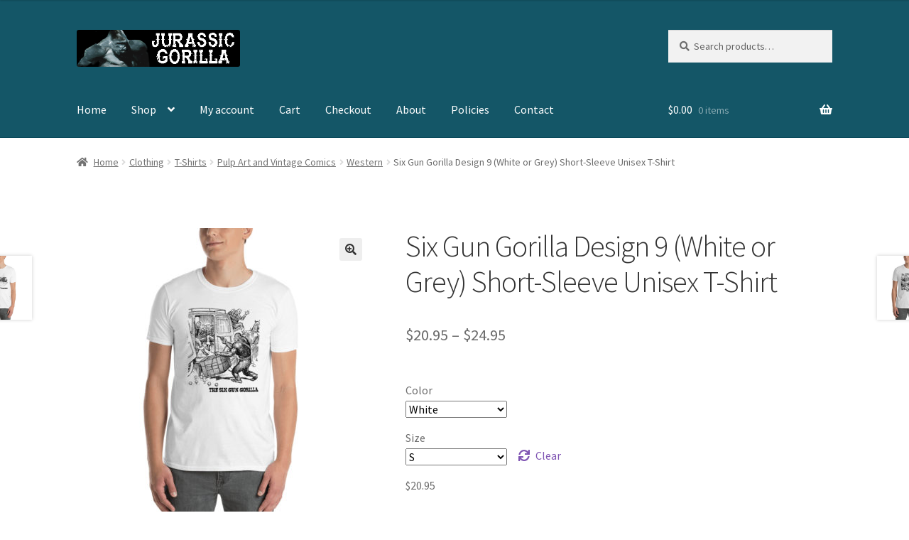

--- FILE ---
content_type: text/html; charset=UTF-8
request_url: https://jurassicgorilla.com/product/six-gun-gorilla-design-9-white-or-grey-short-sleeve-unisex-t-shirt-2/
body_size: 15382
content:
<!doctype html>
<html lang="en">
<head>
<meta charset="UTF-8">
<meta name="viewport" content="width=device-width, initial-scale=1">
<link rel="profile" href="https://gmpg.org/xfn/11">
<link rel="pingback" href="https://jurassicgorilla.com/xmlrpc.php">

<title>Six Gun Gorilla Design 9 (White or Grey) Short-Sleeve Unisex T-Shirt &#8211; Jurassic Gorilla</title>
<meta name='robots' content='max-image-preview:large' />
<link rel='dns-prefetch' href='//fonts.googleapis.com' />
<link rel="alternate" type="application/rss+xml" title="Jurassic Gorilla &raquo; Feed" href="https://jurassicgorilla.com/feed/" />
<link rel="alternate" type="application/rss+xml" title="Jurassic Gorilla &raquo; Comments Feed" href="https://jurassicgorilla.com/comments/feed/" />
<link rel="alternate" type="application/rss+xml" title="Jurassic Gorilla &raquo; Six Gun Gorilla Design 9 (White or Grey) Short-Sleeve Unisex T-Shirt Comments Feed" href="https://jurassicgorilla.com/product/six-gun-gorilla-design-9-white-or-grey-short-sleeve-unisex-t-shirt-2/feed/" />
<link rel="alternate" title="oEmbed (JSON)" type="application/json+oembed" href="https://jurassicgorilla.com/wp-json/oembed/1.0/embed?url=https%3A%2F%2Fjurassicgorilla.com%2Fproduct%2Fsix-gun-gorilla-design-9-white-or-grey-short-sleeve-unisex-t-shirt-2%2F" />
<link rel="alternate" title="oEmbed (XML)" type="text/xml+oembed" href="https://jurassicgorilla.com/wp-json/oembed/1.0/embed?url=https%3A%2F%2Fjurassicgorilla.com%2Fproduct%2Fsix-gun-gorilla-design-9-white-or-grey-short-sleeve-unisex-t-shirt-2%2F&#038;format=xml" />
<style id='wp-img-auto-sizes-contain-inline-css'>
img:is([sizes=auto i],[sizes^="auto," i]){contain-intrinsic-size:3000px 1500px}
/*# sourceURL=wp-img-auto-sizes-contain-inline-css */
</style>
<style id='wp-emoji-styles-inline-css'>

	img.wp-smiley, img.emoji {
		display: inline !important;
		border: none !important;
		box-shadow: none !important;
		height: 1em !important;
		width: 1em !important;
		margin: 0 0.07em !important;
		vertical-align: -0.1em !important;
		background: none !important;
		padding: 0 !important;
	}
/*# sourceURL=wp-emoji-styles-inline-css */
</style>
<style id='wp-block-library-inline-css'>
:root{--wp-block-synced-color:#7a00df;--wp-block-synced-color--rgb:122,0,223;--wp-bound-block-color:var(--wp-block-synced-color);--wp-editor-canvas-background:#ddd;--wp-admin-theme-color:#007cba;--wp-admin-theme-color--rgb:0,124,186;--wp-admin-theme-color-darker-10:#006ba1;--wp-admin-theme-color-darker-10--rgb:0,107,160.5;--wp-admin-theme-color-darker-20:#005a87;--wp-admin-theme-color-darker-20--rgb:0,90,135;--wp-admin-border-width-focus:2px}@media (min-resolution:192dpi){:root{--wp-admin-border-width-focus:1.5px}}.wp-element-button{cursor:pointer}:root .has-very-light-gray-background-color{background-color:#eee}:root .has-very-dark-gray-background-color{background-color:#313131}:root .has-very-light-gray-color{color:#eee}:root .has-very-dark-gray-color{color:#313131}:root .has-vivid-green-cyan-to-vivid-cyan-blue-gradient-background{background:linear-gradient(135deg,#00d084,#0693e3)}:root .has-purple-crush-gradient-background{background:linear-gradient(135deg,#34e2e4,#4721fb 50%,#ab1dfe)}:root .has-hazy-dawn-gradient-background{background:linear-gradient(135deg,#faaca8,#dad0ec)}:root .has-subdued-olive-gradient-background{background:linear-gradient(135deg,#fafae1,#67a671)}:root .has-atomic-cream-gradient-background{background:linear-gradient(135deg,#fdd79a,#004a59)}:root .has-nightshade-gradient-background{background:linear-gradient(135deg,#330968,#31cdcf)}:root .has-midnight-gradient-background{background:linear-gradient(135deg,#020381,#2874fc)}:root{--wp--preset--font-size--normal:16px;--wp--preset--font-size--huge:42px}.has-regular-font-size{font-size:1em}.has-larger-font-size{font-size:2.625em}.has-normal-font-size{font-size:var(--wp--preset--font-size--normal)}.has-huge-font-size{font-size:var(--wp--preset--font-size--huge)}.has-text-align-center{text-align:center}.has-text-align-left{text-align:left}.has-text-align-right{text-align:right}.has-fit-text{white-space:nowrap!important}#end-resizable-editor-section{display:none}.aligncenter{clear:both}.items-justified-left{justify-content:flex-start}.items-justified-center{justify-content:center}.items-justified-right{justify-content:flex-end}.items-justified-space-between{justify-content:space-between}.screen-reader-text{border:0;clip-path:inset(50%);height:1px;margin:-1px;overflow:hidden;padding:0;position:absolute;width:1px;word-wrap:normal!important}.screen-reader-text:focus{background-color:#ddd;clip-path:none;color:#444;display:block;font-size:1em;height:auto;left:5px;line-height:normal;padding:15px 23px 14px;text-decoration:none;top:5px;width:auto;z-index:100000}html :where(.has-border-color){border-style:solid}html :where([style*=border-top-color]){border-top-style:solid}html :where([style*=border-right-color]){border-right-style:solid}html :where([style*=border-bottom-color]){border-bottom-style:solid}html :where([style*=border-left-color]){border-left-style:solid}html :where([style*=border-width]){border-style:solid}html :where([style*=border-top-width]){border-top-style:solid}html :where([style*=border-right-width]){border-right-style:solid}html :where([style*=border-bottom-width]){border-bottom-style:solid}html :where([style*=border-left-width]){border-left-style:solid}html :where(img[class*=wp-image-]){height:auto;max-width:100%}:where(figure){margin:0 0 1em}html :where(.is-position-sticky){--wp-admin--admin-bar--position-offset:var(--wp-admin--admin-bar--height,0px)}@media screen and (max-width:600px){html :where(.is-position-sticky){--wp-admin--admin-bar--position-offset:0px}}

/*# sourceURL=wp-block-library-inline-css */
</style><link rel='stylesheet' id='wc-blocks-style-css' href='https://jurassicgorilla.com/wp-content/plugins/woocommerce/assets/client/blocks/wc-blocks.css?ver=wc-10.4.3' media='all' />
<style id='global-styles-inline-css'>
:root{--wp--preset--aspect-ratio--square: 1;--wp--preset--aspect-ratio--4-3: 4/3;--wp--preset--aspect-ratio--3-4: 3/4;--wp--preset--aspect-ratio--3-2: 3/2;--wp--preset--aspect-ratio--2-3: 2/3;--wp--preset--aspect-ratio--16-9: 16/9;--wp--preset--aspect-ratio--9-16: 9/16;--wp--preset--color--black: #000000;--wp--preset--color--cyan-bluish-gray: #abb8c3;--wp--preset--color--white: #ffffff;--wp--preset--color--pale-pink: #f78da7;--wp--preset--color--vivid-red: #cf2e2e;--wp--preset--color--luminous-vivid-orange: #ff6900;--wp--preset--color--luminous-vivid-amber: #fcb900;--wp--preset--color--light-green-cyan: #7bdcb5;--wp--preset--color--vivid-green-cyan: #00d084;--wp--preset--color--pale-cyan-blue: #8ed1fc;--wp--preset--color--vivid-cyan-blue: #0693e3;--wp--preset--color--vivid-purple: #9b51e0;--wp--preset--gradient--vivid-cyan-blue-to-vivid-purple: linear-gradient(135deg,rgb(6,147,227) 0%,rgb(155,81,224) 100%);--wp--preset--gradient--light-green-cyan-to-vivid-green-cyan: linear-gradient(135deg,rgb(122,220,180) 0%,rgb(0,208,130) 100%);--wp--preset--gradient--luminous-vivid-amber-to-luminous-vivid-orange: linear-gradient(135deg,rgb(252,185,0) 0%,rgb(255,105,0) 100%);--wp--preset--gradient--luminous-vivid-orange-to-vivid-red: linear-gradient(135deg,rgb(255,105,0) 0%,rgb(207,46,46) 100%);--wp--preset--gradient--very-light-gray-to-cyan-bluish-gray: linear-gradient(135deg,rgb(238,238,238) 0%,rgb(169,184,195) 100%);--wp--preset--gradient--cool-to-warm-spectrum: linear-gradient(135deg,rgb(74,234,220) 0%,rgb(151,120,209) 20%,rgb(207,42,186) 40%,rgb(238,44,130) 60%,rgb(251,105,98) 80%,rgb(254,248,76) 100%);--wp--preset--gradient--blush-light-purple: linear-gradient(135deg,rgb(255,206,236) 0%,rgb(152,150,240) 100%);--wp--preset--gradient--blush-bordeaux: linear-gradient(135deg,rgb(254,205,165) 0%,rgb(254,45,45) 50%,rgb(107,0,62) 100%);--wp--preset--gradient--luminous-dusk: linear-gradient(135deg,rgb(255,203,112) 0%,rgb(199,81,192) 50%,rgb(65,88,208) 100%);--wp--preset--gradient--pale-ocean: linear-gradient(135deg,rgb(255,245,203) 0%,rgb(182,227,212) 50%,rgb(51,167,181) 100%);--wp--preset--gradient--electric-grass: linear-gradient(135deg,rgb(202,248,128) 0%,rgb(113,206,126) 100%);--wp--preset--gradient--midnight: linear-gradient(135deg,rgb(2,3,129) 0%,rgb(40,116,252) 100%);--wp--preset--font-size--small: 14px;--wp--preset--font-size--medium: 23px;--wp--preset--font-size--large: 26px;--wp--preset--font-size--x-large: 42px;--wp--preset--font-size--normal: 16px;--wp--preset--font-size--huge: 37px;--wp--preset--spacing--20: 0.44rem;--wp--preset--spacing--30: 0.67rem;--wp--preset--spacing--40: 1rem;--wp--preset--spacing--50: 1.5rem;--wp--preset--spacing--60: 2.25rem;--wp--preset--spacing--70: 3.38rem;--wp--preset--spacing--80: 5.06rem;--wp--preset--shadow--natural: 6px 6px 9px rgba(0, 0, 0, 0.2);--wp--preset--shadow--deep: 12px 12px 50px rgba(0, 0, 0, 0.4);--wp--preset--shadow--sharp: 6px 6px 0px rgba(0, 0, 0, 0.2);--wp--preset--shadow--outlined: 6px 6px 0px -3px rgb(255, 255, 255), 6px 6px rgb(0, 0, 0);--wp--preset--shadow--crisp: 6px 6px 0px rgb(0, 0, 0);}:root :where(.is-layout-flow) > :first-child{margin-block-start: 0;}:root :where(.is-layout-flow) > :last-child{margin-block-end: 0;}:root :where(.is-layout-flow) > *{margin-block-start: 24px;margin-block-end: 0;}:root :where(.is-layout-constrained) > :first-child{margin-block-start: 0;}:root :where(.is-layout-constrained) > :last-child{margin-block-end: 0;}:root :where(.is-layout-constrained) > *{margin-block-start: 24px;margin-block-end: 0;}:root :where(.is-layout-flex){gap: 24px;}:root :where(.is-layout-grid){gap: 24px;}body .is-layout-flex{display: flex;}.is-layout-flex{flex-wrap: wrap;align-items: center;}.is-layout-flex > :is(*, div){margin: 0;}body .is-layout-grid{display: grid;}.is-layout-grid > :is(*, div){margin: 0;}.has-black-color{color: var(--wp--preset--color--black) !important;}.has-cyan-bluish-gray-color{color: var(--wp--preset--color--cyan-bluish-gray) !important;}.has-white-color{color: var(--wp--preset--color--white) !important;}.has-pale-pink-color{color: var(--wp--preset--color--pale-pink) !important;}.has-vivid-red-color{color: var(--wp--preset--color--vivid-red) !important;}.has-luminous-vivid-orange-color{color: var(--wp--preset--color--luminous-vivid-orange) !important;}.has-luminous-vivid-amber-color{color: var(--wp--preset--color--luminous-vivid-amber) !important;}.has-light-green-cyan-color{color: var(--wp--preset--color--light-green-cyan) !important;}.has-vivid-green-cyan-color{color: var(--wp--preset--color--vivid-green-cyan) !important;}.has-pale-cyan-blue-color{color: var(--wp--preset--color--pale-cyan-blue) !important;}.has-vivid-cyan-blue-color{color: var(--wp--preset--color--vivid-cyan-blue) !important;}.has-vivid-purple-color{color: var(--wp--preset--color--vivid-purple) !important;}.has-black-background-color{background-color: var(--wp--preset--color--black) !important;}.has-cyan-bluish-gray-background-color{background-color: var(--wp--preset--color--cyan-bluish-gray) !important;}.has-white-background-color{background-color: var(--wp--preset--color--white) !important;}.has-pale-pink-background-color{background-color: var(--wp--preset--color--pale-pink) !important;}.has-vivid-red-background-color{background-color: var(--wp--preset--color--vivid-red) !important;}.has-luminous-vivid-orange-background-color{background-color: var(--wp--preset--color--luminous-vivid-orange) !important;}.has-luminous-vivid-amber-background-color{background-color: var(--wp--preset--color--luminous-vivid-amber) !important;}.has-light-green-cyan-background-color{background-color: var(--wp--preset--color--light-green-cyan) !important;}.has-vivid-green-cyan-background-color{background-color: var(--wp--preset--color--vivid-green-cyan) !important;}.has-pale-cyan-blue-background-color{background-color: var(--wp--preset--color--pale-cyan-blue) !important;}.has-vivid-cyan-blue-background-color{background-color: var(--wp--preset--color--vivid-cyan-blue) !important;}.has-vivid-purple-background-color{background-color: var(--wp--preset--color--vivid-purple) !important;}.has-black-border-color{border-color: var(--wp--preset--color--black) !important;}.has-cyan-bluish-gray-border-color{border-color: var(--wp--preset--color--cyan-bluish-gray) !important;}.has-white-border-color{border-color: var(--wp--preset--color--white) !important;}.has-pale-pink-border-color{border-color: var(--wp--preset--color--pale-pink) !important;}.has-vivid-red-border-color{border-color: var(--wp--preset--color--vivid-red) !important;}.has-luminous-vivid-orange-border-color{border-color: var(--wp--preset--color--luminous-vivid-orange) !important;}.has-luminous-vivid-amber-border-color{border-color: var(--wp--preset--color--luminous-vivid-amber) !important;}.has-light-green-cyan-border-color{border-color: var(--wp--preset--color--light-green-cyan) !important;}.has-vivid-green-cyan-border-color{border-color: var(--wp--preset--color--vivid-green-cyan) !important;}.has-pale-cyan-blue-border-color{border-color: var(--wp--preset--color--pale-cyan-blue) !important;}.has-vivid-cyan-blue-border-color{border-color: var(--wp--preset--color--vivid-cyan-blue) !important;}.has-vivid-purple-border-color{border-color: var(--wp--preset--color--vivid-purple) !important;}.has-vivid-cyan-blue-to-vivid-purple-gradient-background{background: var(--wp--preset--gradient--vivid-cyan-blue-to-vivid-purple) !important;}.has-light-green-cyan-to-vivid-green-cyan-gradient-background{background: var(--wp--preset--gradient--light-green-cyan-to-vivid-green-cyan) !important;}.has-luminous-vivid-amber-to-luminous-vivid-orange-gradient-background{background: var(--wp--preset--gradient--luminous-vivid-amber-to-luminous-vivid-orange) !important;}.has-luminous-vivid-orange-to-vivid-red-gradient-background{background: var(--wp--preset--gradient--luminous-vivid-orange-to-vivid-red) !important;}.has-very-light-gray-to-cyan-bluish-gray-gradient-background{background: var(--wp--preset--gradient--very-light-gray-to-cyan-bluish-gray) !important;}.has-cool-to-warm-spectrum-gradient-background{background: var(--wp--preset--gradient--cool-to-warm-spectrum) !important;}.has-blush-light-purple-gradient-background{background: var(--wp--preset--gradient--blush-light-purple) !important;}.has-blush-bordeaux-gradient-background{background: var(--wp--preset--gradient--blush-bordeaux) !important;}.has-luminous-dusk-gradient-background{background: var(--wp--preset--gradient--luminous-dusk) !important;}.has-pale-ocean-gradient-background{background: var(--wp--preset--gradient--pale-ocean) !important;}.has-electric-grass-gradient-background{background: var(--wp--preset--gradient--electric-grass) !important;}.has-midnight-gradient-background{background: var(--wp--preset--gradient--midnight) !important;}.has-small-font-size{font-size: var(--wp--preset--font-size--small) !important;}.has-medium-font-size{font-size: var(--wp--preset--font-size--medium) !important;}.has-large-font-size{font-size: var(--wp--preset--font-size--large) !important;}.has-x-large-font-size{font-size: var(--wp--preset--font-size--x-large) !important;}
/*# sourceURL=global-styles-inline-css */
</style>

<style id='classic-theme-styles-inline-css'>
/*! This file is auto-generated */
.wp-block-button__link{color:#fff;background-color:#32373c;border-radius:9999px;box-shadow:none;text-decoration:none;padding:calc(.667em + 2px) calc(1.333em + 2px);font-size:1.125em}.wp-block-file__button{background:#32373c;color:#fff;text-decoration:none}
/*# sourceURL=/wp-includes/css/classic-themes.min.css */
</style>
<link rel='stylesheet' id='storefront-gutenberg-blocks-css' href='https://jurassicgorilla.com/wp-content/themes/storefront/assets/css/base/gutenberg-blocks.css?ver=4.6.2' media='all' />
<style id='storefront-gutenberg-blocks-inline-css'>

				.wp-block-button__link:not(.has-text-color) {
					color: #333333;
				}

				.wp-block-button__link:not(.has-text-color):hover,
				.wp-block-button__link:not(.has-text-color):focus,
				.wp-block-button__link:not(.has-text-color):active {
					color: #333333;
				}

				.wp-block-button__link:not(.has-background) {
					background-color: #eeeeee;
				}

				.wp-block-button__link:not(.has-background):hover,
				.wp-block-button__link:not(.has-background):focus,
				.wp-block-button__link:not(.has-background):active {
					border-color: #d5d5d5;
					background-color: #d5d5d5;
				}

				.wc-block-grid__products .wc-block-grid__product .wp-block-button__link {
					background-color: #eeeeee;
					border-color: #eeeeee;
					color: #333333;
				}

				.wp-block-quote footer,
				.wp-block-quote cite,
				.wp-block-quote__citation {
					color: #6d6d6d;
				}

				.wp-block-pullquote cite,
				.wp-block-pullquote footer,
				.wp-block-pullquote__citation {
					color: #6d6d6d;
				}

				.wp-block-image figcaption {
					color: #6d6d6d;
				}

				.wp-block-separator.is-style-dots::before {
					color: #333333;
				}

				.wp-block-file a.wp-block-file__button {
					color: #333333;
					background-color: #eeeeee;
					border-color: #eeeeee;
				}

				.wp-block-file a.wp-block-file__button:hover,
				.wp-block-file a.wp-block-file__button:focus,
				.wp-block-file a.wp-block-file__button:active {
					color: #333333;
					background-color: #d5d5d5;
				}

				.wp-block-code,
				.wp-block-preformatted pre {
					color: #6d6d6d;
				}

				.wp-block-table:not( .has-background ):not( .is-style-stripes ) tbody tr:nth-child(2n) td {
					background-color: #fdfdfd;
				}

				.wp-block-cover .wp-block-cover__inner-container h1:not(.has-text-color),
				.wp-block-cover .wp-block-cover__inner-container h2:not(.has-text-color),
				.wp-block-cover .wp-block-cover__inner-container h3:not(.has-text-color),
				.wp-block-cover .wp-block-cover__inner-container h4:not(.has-text-color),
				.wp-block-cover .wp-block-cover__inner-container h5:not(.has-text-color),
				.wp-block-cover .wp-block-cover__inner-container h6:not(.has-text-color) {
					color: #000000;
				}

				div.wc-block-components-price-slider__range-input-progress,
				.rtl .wc-block-components-price-slider__range-input-progress {
					--range-color: #7f54b3;
				}

				/* Target only IE11 */
				@media all and (-ms-high-contrast: none), (-ms-high-contrast: active) {
					.wc-block-components-price-slider__range-input-progress {
						background: #7f54b3;
					}
				}

				.wc-block-components-button:not(.is-link) {
					background-color: #333333;
					color: #ffffff;
				}

				.wc-block-components-button:not(.is-link):hover,
				.wc-block-components-button:not(.is-link):focus,
				.wc-block-components-button:not(.is-link):active {
					background-color: #1a1a1a;
					color: #ffffff;
				}

				.wc-block-components-button:not(.is-link):disabled {
					background-color: #333333;
					color: #ffffff;
				}

				.wc-block-cart__submit-container {
					background-color: #ffffff;
				}

				.wc-block-cart__submit-container::before {
					color: rgba(220,220,220,0.5);
				}

				.wc-block-components-order-summary-item__quantity {
					background-color: #ffffff;
					border-color: #6d6d6d;
					box-shadow: 0 0 0 2px #ffffff;
					color: #6d6d6d;
				}
			
/*# sourceURL=storefront-gutenberg-blocks-inline-css */
</style>
<link rel='stylesheet' id='photoswipe-css' href='https://jurassicgorilla.com/wp-content/plugins/woocommerce/assets/css/photoswipe/photoswipe.min.css?ver=10.4.3' media='all' />
<link rel='stylesheet' id='photoswipe-default-skin-css' href='https://jurassicgorilla.com/wp-content/plugins/woocommerce/assets/css/photoswipe/default-skin/default-skin.min.css?ver=10.4.3' media='all' />
<style id='woocommerce-inline-inline-css'>
.woocommerce form .form-row .required { visibility: visible; }
/*# sourceURL=woocommerce-inline-inline-css */
</style>
<link rel='stylesheet' id='megamenu-css' href='https://jurassicgorilla.com/wp-content/uploads/maxmegamenu/style.css?ver=912fce' media='all' />
<link rel='stylesheet' id='dashicons-css' href='https://jurassicgorilla.com/wp-includes/css/dashicons.min.css?ver=29c77541c801ffd1a92af8e274bb3b92' media='all' />
<link rel='stylesheet' id='storefront-style-css' href='https://jurassicgorilla.com/wp-content/themes/storefront/style.css?ver=4.6.2' media='all' />
<style id='storefront-style-inline-css'>

			.main-navigation ul li a,
			.site-title a,
			ul.menu li a,
			.site-branding h1 a,
			button.menu-toggle,
			button.menu-toggle:hover,
			.handheld-navigation .dropdown-toggle {
				color: #ffffff;
			}

			button.menu-toggle,
			button.menu-toggle:hover {
				border-color: #ffffff;
			}

			.main-navigation ul li a:hover,
			.main-navigation ul li:hover > a,
			.site-title a:hover,
			.site-header ul.menu li.current-menu-item > a {
				color: #ffffff;
			}

			table:not( .has-background ) th {
				background-color: #f8f8f8;
			}

			table:not( .has-background ) tbody td {
				background-color: #fdfdfd;
			}

			table:not( .has-background ) tbody tr:nth-child(2n) td,
			fieldset,
			fieldset legend {
				background-color: #fbfbfb;
			}

			.site-header,
			.secondary-navigation ul ul,
			.main-navigation ul.menu > li.menu-item-has-children:after,
			.secondary-navigation ul.menu ul,
			.storefront-handheld-footer-bar,
			.storefront-handheld-footer-bar ul li > a,
			.storefront-handheld-footer-bar ul li.search .site-search,
			button.menu-toggle,
			button.menu-toggle:hover {
				background-color: #145667;
			}

			p.site-description,
			.site-header,
			.storefront-handheld-footer-bar {
				color: #ffffff;
			}

			button.menu-toggle:after,
			button.menu-toggle:before,
			button.menu-toggle span:before {
				background-color: #ffffff;
			}

			h1, h2, h3, h4, h5, h6, .wc-block-grid__product-title {
				color: #333333;
			}

			.widget h1 {
				border-bottom-color: #333333;
			}

			body,
			.secondary-navigation a {
				color: #6d6d6d;
			}

			.widget-area .widget a,
			.hentry .entry-header .posted-on a,
			.hentry .entry-header .post-author a,
			.hentry .entry-header .post-comments a,
			.hentry .entry-header .byline a {
				color: #727272;
			}

			a {
				color: #7f54b3;
			}

			a:focus,
			button:focus,
			.button.alt:focus,
			input:focus,
			textarea:focus,
			input[type="button"]:focus,
			input[type="reset"]:focus,
			input[type="submit"]:focus,
			input[type="email"]:focus,
			input[type="tel"]:focus,
			input[type="url"]:focus,
			input[type="password"]:focus,
			input[type="search"]:focus {
				outline-color: #7f54b3;
			}

			button, input[type="button"], input[type="reset"], input[type="submit"], .button, .widget a.button {
				background-color: #eeeeee;
				border-color: #eeeeee;
				color: #333333;
			}

			button:hover, input[type="button"]:hover, input[type="reset"]:hover, input[type="submit"]:hover, .button:hover, .widget a.button:hover {
				background-color: #d5d5d5;
				border-color: #d5d5d5;
				color: #333333;
			}

			button.alt, input[type="button"].alt, input[type="reset"].alt, input[type="submit"].alt, .button.alt, .widget-area .widget a.button.alt {
				background-color: #333333;
				border-color: #333333;
				color: #ffffff;
			}

			button.alt:hover, input[type="button"].alt:hover, input[type="reset"].alt:hover, input[type="submit"].alt:hover, .button.alt:hover, .widget-area .widget a.button.alt:hover {
				background-color: #1a1a1a;
				border-color: #1a1a1a;
				color: #ffffff;
			}

			.pagination .page-numbers li .page-numbers.current {
				background-color: #e6e6e6;
				color: #636363;
			}

			#comments .comment-list .comment-content .comment-text {
				background-color: #f8f8f8;
			}

			.site-footer {
				background-color: #f0f0f0;
				color: #6d6d6d;
			}

			.site-footer a:not(.button):not(.components-button) {
				color: #333333;
			}

			.site-footer .storefront-handheld-footer-bar a:not(.button):not(.components-button) {
				color: #ffffff;
			}

			.site-footer h1, .site-footer h2, .site-footer h3, .site-footer h4, .site-footer h5, .site-footer h6, .site-footer .widget .widget-title, .site-footer .widget .widgettitle {
				color: #333333;
			}

			.page-template-template-homepage.has-post-thumbnail .type-page.has-post-thumbnail .entry-title {
				color: #000000;
			}

			.page-template-template-homepage.has-post-thumbnail .type-page.has-post-thumbnail .entry-content {
				color: #000000;
			}

			@media screen and ( min-width: 768px ) {
				.secondary-navigation ul.menu a:hover {
					color: #ffffff;
				}

				.secondary-navigation ul.menu a {
					color: #ffffff;
				}

				.main-navigation ul.menu ul.sub-menu,
				.main-navigation ul.nav-menu ul.children {
					background-color: #054758;
				}

				.site-header {
					border-bottom-color: #054758;
				}
			}
/*# sourceURL=storefront-style-inline-css */
</style>
<link rel='stylesheet' id='storefront-icons-css' href='https://jurassicgorilla.com/wp-content/themes/storefront/assets/css/base/icons.css?ver=4.6.2' media='all' />
<link rel='stylesheet' id='storefront-fonts-css' href='https://fonts.googleapis.com/css?family=Source+Sans+Pro%3A400%2C300%2C300italic%2C400italic%2C600%2C700%2C900&#038;subset=latin%2Clatin-ext&#038;ver=4.6.2' media='all' />
<link rel='stylesheet' id='storefront-woocommerce-style-css' href='https://jurassicgorilla.com/wp-content/themes/storefront/assets/css/woocommerce/woocommerce.css?ver=4.6.2' media='all' />
<style id='storefront-woocommerce-style-inline-css'>
@font-face {
				font-family: star;
				src: url(https://jurassicgorilla.com/wp-content/plugins/woocommerce/assets/fonts/star.eot);
				src:
					url(https://jurassicgorilla.com/wp-content/plugins/woocommerce/assets/fonts/star.eot?#iefix) format("embedded-opentype"),
					url(https://jurassicgorilla.com/wp-content/plugins/woocommerce/assets/fonts/star.woff) format("woff"),
					url(https://jurassicgorilla.com/wp-content/plugins/woocommerce/assets/fonts/star.ttf) format("truetype"),
					url(https://jurassicgorilla.com/wp-content/plugins/woocommerce/assets/fonts/star.svg#star) format("svg");
				font-weight: 400;
				font-style: normal;
			}
			@font-face {
				font-family: WooCommerce;
				src: url(https://jurassicgorilla.com/wp-content/plugins/woocommerce/assets/fonts/WooCommerce.eot);
				src:
					url(https://jurassicgorilla.com/wp-content/plugins/woocommerce/assets/fonts/WooCommerce.eot?#iefix) format("embedded-opentype"),
					url(https://jurassicgorilla.com/wp-content/plugins/woocommerce/assets/fonts/WooCommerce.woff) format("woff"),
					url(https://jurassicgorilla.com/wp-content/plugins/woocommerce/assets/fonts/WooCommerce.ttf) format("truetype"),
					url(https://jurassicgorilla.com/wp-content/plugins/woocommerce/assets/fonts/WooCommerce.svg#WooCommerce) format("svg");
				font-weight: 400;
				font-style: normal;
			}

			a.cart-contents,
			.site-header-cart .widget_shopping_cart a {
				color: #ffffff;
			}

			a.cart-contents:hover,
			.site-header-cart .widget_shopping_cart a:hover,
			.site-header-cart:hover > li > a {
				color: #ffffff;
			}

			table.cart td.product-remove,
			table.cart td.actions {
				border-top-color: #ffffff;
			}

			.storefront-handheld-footer-bar ul li.cart .count {
				background-color: #ffffff;
				color: #145667;
				border-color: #145667;
			}

			.woocommerce-tabs ul.tabs li.active a,
			ul.products li.product .price,
			.onsale,
			.wc-block-grid__product-onsale,
			.widget_search form:before,
			.widget_product_search form:before {
				color: #6d6d6d;
			}

			.woocommerce-breadcrumb a,
			a.woocommerce-review-link,
			.product_meta a {
				color: #727272;
			}

			.wc-block-grid__product-onsale,
			.onsale {
				border-color: #6d6d6d;
			}

			.star-rating span:before,
			.quantity .plus, .quantity .minus,
			p.stars a:hover:after,
			p.stars a:after,
			.star-rating span:before,
			#payment .payment_methods li input[type=radio]:first-child:checked+label:before {
				color: #7f54b3;
			}

			.widget_price_filter .ui-slider .ui-slider-range,
			.widget_price_filter .ui-slider .ui-slider-handle {
				background-color: #7f54b3;
			}

			.order_details {
				background-color: #f8f8f8;
			}

			.order_details > li {
				border-bottom: 1px dotted #e3e3e3;
			}

			.order_details:before,
			.order_details:after {
				background: -webkit-linear-gradient(transparent 0,transparent 0),-webkit-linear-gradient(135deg,#f8f8f8 33.33%,transparent 33.33%),-webkit-linear-gradient(45deg,#f8f8f8 33.33%,transparent 33.33%)
			}

			#order_review {
				background-color: #ffffff;
			}

			#payment .payment_methods > li .payment_box,
			#payment .place-order {
				background-color: #fafafa;
			}

			#payment .payment_methods > li:not(.woocommerce-notice) {
				background-color: #f5f5f5;
			}

			#payment .payment_methods > li:not(.woocommerce-notice):hover {
				background-color: #f0f0f0;
			}

			.woocommerce-pagination .page-numbers li .page-numbers.current {
				background-color: #e6e6e6;
				color: #636363;
			}

			.wc-block-grid__product-onsale,
			.onsale,
			.woocommerce-pagination .page-numbers li .page-numbers:not(.current) {
				color: #6d6d6d;
			}

			p.stars a:before,
			p.stars a:hover~a:before,
			p.stars.selected a.active~a:before {
				color: #6d6d6d;
			}

			p.stars.selected a.active:before,
			p.stars:hover a:before,
			p.stars.selected a:not(.active):before,
			p.stars.selected a.active:before {
				color: #7f54b3;
			}

			.single-product div.product .woocommerce-product-gallery .woocommerce-product-gallery__trigger {
				background-color: #eeeeee;
				color: #333333;
			}

			.single-product div.product .woocommerce-product-gallery .woocommerce-product-gallery__trigger:hover {
				background-color: #d5d5d5;
				border-color: #d5d5d5;
				color: #333333;
			}

			.button.added_to_cart:focus,
			.button.wc-forward:focus {
				outline-color: #7f54b3;
			}

			.added_to_cart,
			.site-header-cart .widget_shopping_cart a.button,
			.wc-block-grid__products .wc-block-grid__product .wp-block-button__link {
				background-color: #eeeeee;
				border-color: #eeeeee;
				color: #333333;
			}

			.added_to_cart:hover,
			.site-header-cart .widget_shopping_cart a.button:hover,
			.wc-block-grid__products .wc-block-grid__product .wp-block-button__link:hover {
				background-color: #d5d5d5;
				border-color: #d5d5d5;
				color: #333333;
			}

			.added_to_cart.alt, .added_to_cart, .widget a.button.checkout {
				background-color: #333333;
				border-color: #333333;
				color: #ffffff;
			}

			.added_to_cart.alt:hover, .added_to_cart:hover, .widget a.button.checkout:hover {
				background-color: #1a1a1a;
				border-color: #1a1a1a;
				color: #ffffff;
			}

			.button.loading {
				color: #eeeeee;
			}

			.button.loading:hover {
				background-color: #eeeeee;
			}

			.button.loading:after {
				color: #333333;
			}

			@media screen and ( min-width: 768px ) {
				.site-header-cart .widget_shopping_cart,
				.site-header .product_list_widget li .quantity {
					color: #ffffff;
				}

				.site-header-cart .widget_shopping_cart .buttons,
				.site-header-cart .widget_shopping_cart .total {
					background-color: #0a4c5d;
				}

				.site-header-cart .widget_shopping_cart {
					background-color: #054758;
				}
			}
				.storefront-product-pagination a {
					color: #6d6d6d;
					background-color: #ffffff;
				}
				.storefront-sticky-add-to-cart {
					color: #6d6d6d;
					background-color: #ffffff;
				}

				.storefront-sticky-add-to-cart a:not(.button) {
					color: #ffffff;
				}
/*# sourceURL=storefront-woocommerce-style-inline-css */
</style>
<link rel='stylesheet' id='storefront-woocommerce-brands-style-css' href='https://jurassicgorilla.com/wp-content/themes/storefront/assets/css/woocommerce/extensions/brands.css?ver=4.6.2' media='all' />
<script src="https://jurassicgorilla.com/wp-includes/js/jquery/jquery.min.js?ver=3.7.1" id="jquery-core-js"></script>
<script src="https://jurassicgorilla.com/wp-includes/js/jquery/jquery-migrate.min.js?ver=3.4.1" id="jquery-migrate-js"></script>
<script src="https://jurassicgorilla.com/wp-content/plugins/woocommerce/assets/js/jquery-blockui/jquery.blockUI.min.js?ver=2.7.0-wc.10.4.3" id="wc-jquery-blockui-js" defer data-wp-strategy="defer"></script>
<script id="wc-add-to-cart-js-extra">
var wc_add_to_cart_params = {"ajax_url":"/wp-admin/admin-ajax.php","wc_ajax_url":"/?wc-ajax=%%endpoint%%","i18n_view_cart":"View cart","cart_url":"https://jurassicgorilla.com/cart/","is_cart":"","cart_redirect_after_add":"no"};
//# sourceURL=wc-add-to-cart-js-extra
</script>
<script src="https://jurassicgorilla.com/wp-content/plugins/woocommerce/assets/js/frontend/add-to-cart.min.js?ver=10.4.3" id="wc-add-to-cart-js" defer data-wp-strategy="defer"></script>
<script src="https://jurassicgorilla.com/wp-content/plugins/woocommerce/assets/js/zoom/jquery.zoom.min.js?ver=1.7.21-wc.10.4.3" id="wc-zoom-js" defer data-wp-strategy="defer"></script>
<script src="https://jurassicgorilla.com/wp-content/plugins/woocommerce/assets/js/flexslider/jquery.flexslider.min.js?ver=2.7.2-wc.10.4.3" id="wc-flexslider-js" defer data-wp-strategy="defer"></script>
<script src="https://jurassicgorilla.com/wp-content/plugins/woocommerce/assets/js/photoswipe/photoswipe.min.js?ver=4.1.1-wc.10.4.3" id="wc-photoswipe-js" defer data-wp-strategy="defer"></script>
<script src="https://jurassicgorilla.com/wp-content/plugins/woocommerce/assets/js/photoswipe/photoswipe-ui-default.min.js?ver=4.1.1-wc.10.4.3" id="wc-photoswipe-ui-default-js" defer data-wp-strategy="defer"></script>
<script id="wc-single-product-js-extra">
var wc_single_product_params = {"i18n_required_rating_text":"Please select a rating","i18n_rating_options":["1 of 5 stars","2 of 5 stars","3 of 5 stars","4 of 5 stars","5 of 5 stars"],"i18n_product_gallery_trigger_text":"View full-screen image gallery","review_rating_required":"yes","flexslider":{"rtl":false,"animation":"slide","smoothHeight":true,"directionNav":false,"controlNav":"thumbnails","slideshow":false,"animationSpeed":500,"animationLoop":false,"allowOneSlide":false},"zoom_enabled":"1","zoom_options":[],"photoswipe_enabled":"1","photoswipe_options":{"shareEl":false,"closeOnScroll":false,"history":false,"hideAnimationDuration":0,"showAnimationDuration":0},"flexslider_enabled":"1"};
//# sourceURL=wc-single-product-js-extra
</script>
<script src="https://jurassicgorilla.com/wp-content/plugins/woocommerce/assets/js/frontend/single-product.min.js?ver=10.4.3" id="wc-single-product-js" defer data-wp-strategy="defer"></script>
<script src="https://jurassicgorilla.com/wp-content/plugins/woocommerce/assets/js/js-cookie/js.cookie.min.js?ver=2.1.4-wc.10.4.3" id="wc-js-cookie-js" defer data-wp-strategy="defer"></script>
<script id="woocommerce-js-extra">
var woocommerce_params = {"ajax_url":"/wp-admin/admin-ajax.php","wc_ajax_url":"/?wc-ajax=%%endpoint%%","i18n_password_show":"Show password","i18n_password_hide":"Hide password"};
//# sourceURL=woocommerce-js-extra
</script>
<script src="https://jurassicgorilla.com/wp-content/plugins/woocommerce/assets/js/frontend/woocommerce.min.js?ver=10.4.3" id="woocommerce-js" defer data-wp-strategy="defer"></script>
<script id="wc-cart-fragments-js-extra">
var wc_cart_fragments_params = {"ajax_url":"/wp-admin/admin-ajax.php","wc_ajax_url":"/?wc-ajax=%%endpoint%%","cart_hash_key":"wc_cart_hash_e77a321ae5983f23424f29b44e8e104c","fragment_name":"wc_fragments_e77a321ae5983f23424f29b44e8e104c","request_timeout":"5000"};
//# sourceURL=wc-cart-fragments-js-extra
</script>
<script src="https://jurassicgorilla.com/wp-content/plugins/woocommerce/assets/js/frontend/cart-fragments.min.js?ver=10.4.3" id="wc-cart-fragments-js" defer data-wp-strategy="defer"></script>
<link rel="https://api.w.org/" href="https://jurassicgorilla.com/wp-json/" /><link rel="alternate" title="JSON" type="application/json" href="https://jurassicgorilla.com/wp-json/wp/v2/product/3579" /><link rel="canonical" href="https://jurassicgorilla.com/product/six-gun-gorilla-design-9-white-or-grey-short-sleeve-unisex-t-shirt-2/" />
	<noscript><style>.woocommerce-product-gallery{ opacity: 1 !important; }</style></noscript>
	<link rel="icon" href="https://jurassicgorilla.com/wp-content/uploads/2017/05/logo8-3-100x100.jpg" sizes="32x32" />
<link rel="icon" href="https://jurassicgorilla.com/wp-content/uploads/2017/05/logo8-3-300x300.jpg" sizes="192x192" />
<link rel="apple-touch-icon" href="https://jurassicgorilla.com/wp-content/uploads/2017/05/logo8-3-300x300.jpg" />
<meta name="msapplication-TileImage" content="https://jurassicgorilla.com/wp-content/uploads/2017/05/logo8-3-300x300.jpg" />
<style type="text/css">/** Mega Menu CSS: fs **/</style>
</head>

<body data-rsssl=1 class="wp-singular product-template-default single single-product postid-3579 wp-custom-logo wp-embed-responsive wp-theme-storefront theme-storefront woocommerce woocommerce-page woocommerce-no-js storefront-full-width-content storefront-align-wide right-sidebar woocommerce-active">



<div id="page" class="hfeed site">
	
	<header id="masthead" class="site-header" role="banner" style="">

		<div class="col-full">		<a class="skip-link screen-reader-text" href="#site-navigation">Skip to navigation</a>
		<a class="skip-link screen-reader-text" href="#content">Skip to content</a>
				<div class="site-branding">
			<a href="https://jurassicgorilla.com/" class="custom-logo-link" rel="home"><img width="400" height="90" src="https://jurassicgorilla.com/wp-content/uploads/2019/05/jurassicgorilla-logo4-blue.gif" class="custom-logo" alt="jurassic gorilla logo" decoding="async" /></a>		</div>
					<div class="site-search">
				<div class="widget woocommerce widget_product_search"><form role="search" method="get" class="woocommerce-product-search" action="https://jurassicgorilla.com/">
	<label class="screen-reader-text" for="woocommerce-product-search-field-0">Search for:</label>
	<input type="search" id="woocommerce-product-search-field-0" class="search-field" placeholder="Search products&hellip;" value="" name="s" />
	<button type="submit" value="Search" class="">Search</button>
	<input type="hidden" name="post_type" value="product" />
</form>
</div>			</div>
			</div><div class="storefront-primary-navigation"><div class="col-full">            <nav id="site-navigation" class="main-navigation" role="navigation" aria-label="Primary Navigation">
            <button class="menu-toggle" aria-controls="primary-navigation" aria-expanded="false">Menu</button>
                <div class="primary-navigation"><ul id="menu-primary-menu" class="menu"><li id="menu-item-10" class="menu-item menu-item-type-custom menu-item-object-custom menu-item-home menu-item-10"><a href="https://jurassicgorilla.com/">Home</a></li>
<li id="menu-item-169" class="menu-item menu-item-type-post_type menu-item-object-page menu-item-has-children current_page_parent menu-item-169"><a href="https://jurassicgorilla.com/shop/">Shop</a>
<ul class="sub-menu">
	<li id="menu-item-1551" class="menu-item menu-item-type-taxonomy menu-item-object-product_cat current-product-ancestor current-menu-parent current-product-parent menu-item-1551"><a href="https://jurassicgorilla.com/product-category/clothing/t-shirts/">T-Shirts</a></li>
	<li id="menu-item-1552" class="menu-item menu-item-type-taxonomy menu-item-object-product_cat menu-item-1552"><a href="https://jurassicgorilla.com/product-category/tank-tops/">Tank Tops</a></li>
</ul>
</li>
<li id="menu-item-166" class="menu-item menu-item-type-post_type menu-item-object-page menu-item-166"><a href="https://jurassicgorilla.com/my-account/">My account</a></li>
<li id="menu-item-168" class="menu-item menu-item-type-post_type menu-item-object-page menu-item-168"><a href="https://jurassicgorilla.com/cart/">Cart</a></li>
<li id="menu-item-167" class="menu-item menu-item-type-post_type menu-item-object-page menu-item-167"><a href="https://jurassicgorilla.com/checkout/">Checkout</a></li>
<li id="menu-item-11" class="menu-item menu-item-type-post_type menu-item-object-page menu-item-11"><a href="https://jurassicgorilla.com/about/">About</a></li>
<li id="menu-item-85279" class="menu-item menu-item-type-post_type menu-item-object-page menu-item-85279"><a href="https://jurassicgorilla.com/policies/">Policies</a></li>
<li id="menu-item-146" class="menu-item menu-item-type-post_type menu-item-object-page menu-item-privacy-policy menu-item-146"><a rel="privacy-policy" href="https://jurassicgorilla.com/contact/">Contact</a></li>
</ul></div><div class="handheld-navigation"><ul id="menu-primary-menu-1" class="menu"><li class="menu-item menu-item-type-custom menu-item-object-custom menu-item-home menu-item-10"><a href="https://jurassicgorilla.com/">Home</a></li>
<li class="menu-item menu-item-type-post_type menu-item-object-page menu-item-has-children current_page_parent menu-item-169"><a href="https://jurassicgorilla.com/shop/">Shop</a>
<ul class="sub-menu">
	<li class="menu-item menu-item-type-taxonomy menu-item-object-product_cat current-product-ancestor current-menu-parent current-product-parent menu-item-1551"><a href="https://jurassicgorilla.com/product-category/clothing/t-shirts/">T-Shirts</a></li>
	<li class="menu-item menu-item-type-taxonomy menu-item-object-product_cat menu-item-1552"><a href="https://jurassicgorilla.com/product-category/tank-tops/">Tank Tops</a></li>
</ul>
</li>
<li class="menu-item menu-item-type-post_type menu-item-object-page menu-item-166"><a href="https://jurassicgorilla.com/my-account/">My account</a></li>
<li class="menu-item menu-item-type-post_type menu-item-object-page menu-item-168"><a href="https://jurassicgorilla.com/cart/">Cart</a></li>
<li class="menu-item menu-item-type-post_type menu-item-object-page menu-item-167"><a href="https://jurassicgorilla.com/checkout/">Checkout</a></li>
<li class="menu-item menu-item-type-post_type menu-item-object-page menu-item-11"><a href="https://jurassicgorilla.com/about/">About</a></li>
<li class="menu-item menu-item-type-post_type menu-item-object-page menu-item-85279"><a href="https://jurassicgorilla.com/policies/">Policies</a></li>
<li class="menu-item menu-item-type-post_type menu-item-object-page menu-item-privacy-policy menu-item-146"><a rel="privacy-policy" href="https://jurassicgorilla.com/contact/">Contact</a></li>
</ul></div>            </nav><!-- #site-navigation -->
            		<ul id="site-header-cart" class="site-header-cart menu">
			<li class="">
							<a class="cart-contents" href="https://jurassicgorilla.com/cart/" title="View your shopping cart">
								<span class="woocommerce-Price-amount amount"><span class="woocommerce-Price-currencySymbol">&#036;</span>0.00</span> <span class="count">0 items</span>
			</a>
					</li>
			<li>
				<div class="widget woocommerce widget_shopping_cart"><div class="widget_shopping_cart_content"></div></div>			</li>
		</ul>
			</div></div>
	</header><!-- #masthead -->

	<div class="storefront-breadcrumb"><div class="col-full"><nav class="woocommerce-breadcrumb" aria-label="breadcrumbs"><a href="https://jurassicgorilla.com">Home</a><span class="breadcrumb-separator"> / </span><a href="https://jurassicgorilla.com/product-category/clothing/">Clothing</a><span class="breadcrumb-separator"> / </span><a href="https://jurassicgorilla.com/product-category/clothing/t-shirts/">T-Shirts</a><span class="breadcrumb-separator"> / </span><a href="https://jurassicgorilla.com/product-category/clothing/t-shirts/pulp-art-and-vintage-comics/">Pulp Art and Vintage Comics</a><span class="breadcrumb-separator"> / </span><a href="https://jurassicgorilla.com/product-category/clothing/t-shirts/pulp-art-and-vintage-comics/western/">Western</a><span class="breadcrumb-separator"> / </span>Six Gun Gorilla Design 9 (White or Grey) Short-Sleeve Unisex T-Shirt</nav></div></div>
	<div id="content" class="site-content" tabindex="-1">
		<div class="col-full">

		<div class="woocommerce"></div>
			<div id="primary" class="content-area">
			<main id="main" class="site-main" role="main">
		
					
			<div class="woocommerce-notices-wrapper"></div><div id="product-3579" class="product type-product post-3579 status-publish first instock product_cat-clothing product_cat-six-gun-gorilla-western product_cat-six-gun-gorilla-pulp product_cat-t-shirts product_cat-western has-post-thumbnail taxable shipping-taxable purchasable product-type-variable has-default-attributes">

	<div class="woocommerce-product-gallery woocommerce-product-gallery--with-images woocommerce-product-gallery--columns-5 images" data-columns="5" style="opacity: 0; transition: opacity .25s ease-in-out;">
	<div class="woocommerce-product-gallery__wrapper">
		<div data-thumb="https://jurassicgorilla.com/wp-content/uploads/2019/07/mockup-42fa906d-100x100.jpg" data-thumb-alt="Six Gun Gorilla Design 9 (White or Grey) Short-Sleeve Unisex T-Shirt" data-thumb-srcset="https://jurassicgorilla.com/wp-content/uploads/2019/07/mockup-42fa906d-100x100.jpg 100w, https://jurassicgorilla.com/wp-content/uploads/2019/07/mockup-42fa906d-150x150.jpg 150w, https://jurassicgorilla.com/wp-content/uploads/2019/07/mockup-42fa906d-300x300.jpg 300w, https://jurassicgorilla.com/wp-content/uploads/2019/07/mockup-42fa906d-768x768.jpg 768w, https://jurassicgorilla.com/wp-content/uploads/2019/07/mockup-42fa906d-324x324.jpg 324w, https://jurassicgorilla.com/wp-content/uploads/2019/07/mockup-42fa906d-416x416.jpg 416w, https://jurassicgorilla.com/wp-content/uploads/2019/07/mockup-42fa906d.jpg 1000w"  data-thumb-sizes="(max-width: 100px) 100vw, 100px" class="woocommerce-product-gallery__image"><a href="https://jurassicgorilla.com/wp-content/uploads/2019/07/mockup-42fa906d.jpg"><img width="416" height="416" src="https://jurassicgorilla.com/wp-content/uploads/2019/07/mockup-42fa906d-416x416.jpg" class="wp-post-image" alt="Six Gun Gorilla Design 9 (White or Grey) Short-Sleeve Unisex T-Shirt" data-caption="" data-src="https://jurassicgorilla.com/wp-content/uploads/2019/07/mockup-42fa906d.jpg" data-large_image="https://jurassicgorilla.com/wp-content/uploads/2019/07/mockup-42fa906d.jpg" data-large_image_width="1000" data-large_image_height="1000" decoding="async" fetchpriority="high" srcset="https://jurassicgorilla.com/wp-content/uploads/2019/07/mockup-42fa906d-416x416.jpg 416w, https://jurassicgorilla.com/wp-content/uploads/2019/07/mockup-42fa906d-150x150.jpg 150w, https://jurassicgorilla.com/wp-content/uploads/2019/07/mockup-42fa906d-300x300.jpg 300w, https://jurassicgorilla.com/wp-content/uploads/2019/07/mockup-42fa906d-768x768.jpg 768w, https://jurassicgorilla.com/wp-content/uploads/2019/07/mockup-42fa906d-324x324.jpg 324w, https://jurassicgorilla.com/wp-content/uploads/2019/07/mockup-42fa906d-100x100.jpg 100w, https://jurassicgorilla.com/wp-content/uploads/2019/07/mockup-42fa906d.jpg 1000w" sizes="(max-width: 416px) 100vw, 416px" /></a></div><div data-thumb="https://jurassicgorilla.com/wp-content/uploads/2019/07/mockup-327ce158-100x100.jpg" data-thumb-alt="Six Gun Gorilla Design 9 (White or Grey) Short-Sleeve Unisex T-Shirt - Image 2" data-thumb-srcset="https://jurassicgorilla.com/wp-content/uploads/2019/07/mockup-327ce158-100x100.jpg 100w, https://jurassicgorilla.com/wp-content/uploads/2019/07/mockup-327ce158-150x150.jpg 150w, https://jurassicgorilla.com/wp-content/uploads/2019/07/mockup-327ce158-300x300.jpg 300w, https://jurassicgorilla.com/wp-content/uploads/2019/07/mockup-327ce158-768x768.jpg 768w, https://jurassicgorilla.com/wp-content/uploads/2019/07/mockup-327ce158-324x324.jpg 324w, https://jurassicgorilla.com/wp-content/uploads/2019/07/mockup-327ce158-416x416.jpg 416w, https://jurassicgorilla.com/wp-content/uploads/2019/07/mockup-327ce158.jpg 1000w"  data-thumb-sizes="(max-width: 100px) 100vw, 100px" class="woocommerce-product-gallery__image"><a href="https://jurassicgorilla.com/wp-content/uploads/2019/07/mockup-327ce158.jpg"><img width="416" height="416" src="https://jurassicgorilla.com/wp-content/uploads/2019/07/mockup-327ce158-416x416.jpg" class="" alt="Six Gun Gorilla Design 9 (White or Grey) Short-Sleeve Unisex T-Shirt - Image 2" data-caption="" data-src="https://jurassicgorilla.com/wp-content/uploads/2019/07/mockup-327ce158.jpg" data-large_image="https://jurassicgorilla.com/wp-content/uploads/2019/07/mockup-327ce158.jpg" data-large_image_width="1000" data-large_image_height="1000" decoding="async" srcset="https://jurassicgorilla.com/wp-content/uploads/2019/07/mockup-327ce158-416x416.jpg 416w, https://jurassicgorilla.com/wp-content/uploads/2019/07/mockup-327ce158-150x150.jpg 150w, https://jurassicgorilla.com/wp-content/uploads/2019/07/mockup-327ce158-300x300.jpg 300w, https://jurassicgorilla.com/wp-content/uploads/2019/07/mockup-327ce158-768x768.jpg 768w, https://jurassicgorilla.com/wp-content/uploads/2019/07/mockup-327ce158-324x324.jpg 324w, https://jurassicgorilla.com/wp-content/uploads/2019/07/mockup-327ce158-100x100.jpg 100w, https://jurassicgorilla.com/wp-content/uploads/2019/07/mockup-327ce158.jpg 1000w" sizes="(max-width: 416px) 100vw, 416px" /></a></div>	</div>
</div>

	<div class="summary entry-summary">
		<h1 class="product_title entry-title">Six Gun Gorilla Design 9 (White or Grey) Short-Sleeve Unisex T-Shirt</h1><p class="price"><span class="woocommerce-Price-amount amount" aria-hidden="true"><bdi><span class="woocommerce-Price-currencySymbol">&#36;</span>20.95</bdi></span> <span aria-hidden="true">&ndash;</span> <span class="woocommerce-Price-amount amount" aria-hidden="true"><bdi><span class="woocommerce-Price-currencySymbol">&#36;</span>24.95</bdi></span><span class="screen-reader-text">Price range: &#36;20.95 through &#36;24.95</span></p>

<form class="variations_form cart" action="https://jurassicgorilla.com/product/six-gun-gorilla-design-9-white-or-grey-short-sleeve-unisex-t-shirt-2/" method="post" enctype='multipart/form-data' data-product_id="3579" data-product_variations="[{&quot;attributes&quot;:{&quot;attribute_color&quot;:&quot;White&quot;,&quot;attribute_size&quot;:&quot;S&quot;},&quot;availability_html&quot;:&quot;&quot;,&quot;backorders_allowed&quot;:false,&quot;dimensions&quot;:{&quot;length&quot;:&quot;&quot;,&quot;width&quot;:&quot;&quot;,&quot;height&quot;:&quot;&quot;},&quot;dimensions_html&quot;:&quot;N\/A&quot;,&quot;display_price&quot;:20.95,&quot;display_regular_price&quot;:20.95,&quot;image&quot;:{&quot;title&quot;:&quot;mockup-42fa906d.jpg&quot;,&quot;caption&quot;:&quot;&quot;,&quot;url&quot;:&quot;https:\/\/jurassicgorilla.com\/wp-content\/uploads\/2019\/07\/mockup-42fa906d.jpg&quot;,&quot;alt&quot;:&quot;mockup-42fa906d.jpg&quot;,&quot;src&quot;:&quot;https:\/\/jurassicgorilla.com\/wp-content\/uploads\/2019\/07\/mockup-42fa906d-416x416.jpg&quot;,&quot;srcset&quot;:&quot;https:\/\/jurassicgorilla.com\/wp-content\/uploads\/2019\/07\/mockup-42fa906d-416x416.jpg 416w, https:\/\/jurassicgorilla.com\/wp-content\/uploads\/2019\/07\/mockup-42fa906d-150x150.jpg 150w, https:\/\/jurassicgorilla.com\/wp-content\/uploads\/2019\/07\/mockup-42fa906d-300x300.jpg 300w, https:\/\/jurassicgorilla.com\/wp-content\/uploads\/2019\/07\/mockup-42fa906d-768x768.jpg 768w, https:\/\/jurassicgorilla.com\/wp-content\/uploads\/2019\/07\/mockup-42fa906d-324x324.jpg 324w, https:\/\/jurassicgorilla.com\/wp-content\/uploads\/2019\/07\/mockup-42fa906d-100x100.jpg 100w, https:\/\/jurassicgorilla.com\/wp-content\/uploads\/2019\/07\/mockup-42fa906d.jpg 1000w&quot;,&quot;sizes&quot;:&quot;(max-width: 416px) 100vw, 416px&quot;,&quot;full_src&quot;:&quot;https:\/\/jurassicgorilla.com\/wp-content\/uploads\/2019\/07\/mockup-42fa906d.jpg&quot;,&quot;full_src_w&quot;:1000,&quot;full_src_h&quot;:1000,&quot;gallery_thumbnail_src&quot;:&quot;https:\/\/jurassicgorilla.com\/wp-content\/uploads\/2019\/07\/mockup-42fa906d-100x100.jpg&quot;,&quot;gallery_thumbnail_src_w&quot;:100,&quot;gallery_thumbnail_src_h&quot;:100,&quot;thumb_src&quot;:&quot;https:\/\/jurassicgorilla.com\/wp-content\/uploads\/2019\/07\/mockup-42fa906d-324x324.jpg&quot;,&quot;thumb_src_w&quot;:324,&quot;thumb_src_h&quot;:324,&quot;src_w&quot;:416,&quot;src_h&quot;:416},&quot;image_id&quot;:4708,&quot;is_downloadable&quot;:false,&quot;is_in_stock&quot;:true,&quot;is_purchasable&quot;:true,&quot;is_sold_individually&quot;:&quot;no&quot;,&quot;is_virtual&quot;:false,&quot;max_qty&quot;:&quot;&quot;,&quot;min_qty&quot;:1,&quot;price_html&quot;:&quot;&lt;span class=\&quot;price\&quot;&gt;&lt;span class=\&quot;woocommerce-Price-amount amount\&quot;&gt;&lt;bdi&gt;&lt;span class=\&quot;woocommerce-Price-currencySymbol\&quot;&gt;&amp;#36;&lt;\/span&gt;20.95&lt;\/bdi&gt;&lt;\/span&gt;&lt;\/span&gt;&quot;,&quot;sku&quot;:&quot;&quot;,&quot;variation_description&quot;:&quot;&quot;,&quot;variation_id&quot;:3580,&quot;variation_is_active&quot;:true,&quot;variation_is_visible&quot;:true,&quot;weight&quot;:&quot;0.13&quot;,&quot;weight_html&quot;:&quot;0.13 kg&quot;},{&quot;attributes&quot;:{&quot;attribute_color&quot;:&quot;White&quot;,&quot;attribute_size&quot;:&quot;M&quot;},&quot;availability_html&quot;:&quot;&quot;,&quot;backorders_allowed&quot;:false,&quot;dimensions&quot;:{&quot;length&quot;:&quot;&quot;,&quot;width&quot;:&quot;&quot;,&quot;height&quot;:&quot;&quot;},&quot;dimensions_html&quot;:&quot;N\/A&quot;,&quot;display_price&quot;:20.95,&quot;display_regular_price&quot;:20.95,&quot;image&quot;:{&quot;title&quot;:&quot;mockup-42fa906d.jpg&quot;,&quot;caption&quot;:&quot;&quot;,&quot;url&quot;:&quot;https:\/\/jurassicgorilla.com\/wp-content\/uploads\/2019\/07\/mockup-42fa906d.jpg&quot;,&quot;alt&quot;:&quot;mockup-42fa906d.jpg&quot;,&quot;src&quot;:&quot;https:\/\/jurassicgorilla.com\/wp-content\/uploads\/2019\/07\/mockup-42fa906d-416x416.jpg&quot;,&quot;srcset&quot;:&quot;https:\/\/jurassicgorilla.com\/wp-content\/uploads\/2019\/07\/mockup-42fa906d-416x416.jpg 416w, https:\/\/jurassicgorilla.com\/wp-content\/uploads\/2019\/07\/mockup-42fa906d-150x150.jpg 150w, https:\/\/jurassicgorilla.com\/wp-content\/uploads\/2019\/07\/mockup-42fa906d-300x300.jpg 300w, https:\/\/jurassicgorilla.com\/wp-content\/uploads\/2019\/07\/mockup-42fa906d-768x768.jpg 768w, https:\/\/jurassicgorilla.com\/wp-content\/uploads\/2019\/07\/mockup-42fa906d-324x324.jpg 324w, https:\/\/jurassicgorilla.com\/wp-content\/uploads\/2019\/07\/mockup-42fa906d-100x100.jpg 100w, https:\/\/jurassicgorilla.com\/wp-content\/uploads\/2019\/07\/mockup-42fa906d.jpg 1000w&quot;,&quot;sizes&quot;:&quot;(max-width: 416px) 100vw, 416px&quot;,&quot;full_src&quot;:&quot;https:\/\/jurassicgorilla.com\/wp-content\/uploads\/2019\/07\/mockup-42fa906d.jpg&quot;,&quot;full_src_w&quot;:1000,&quot;full_src_h&quot;:1000,&quot;gallery_thumbnail_src&quot;:&quot;https:\/\/jurassicgorilla.com\/wp-content\/uploads\/2019\/07\/mockup-42fa906d-100x100.jpg&quot;,&quot;gallery_thumbnail_src_w&quot;:100,&quot;gallery_thumbnail_src_h&quot;:100,&quot;thumb_src&quot;:&quot;https:\/\/jurassicgorilla.com\/wp-content\/uploads\/2019\/07\/mockup-42fa906d-324x324.jpg&quot;,&quot;thumb_src_w&quot;:324,&quot;thumb_src_h&quot;:324,&quot;src_w&quot;:416,&quot;src_h&quot;:416},&quot;image_id&quot;:4708,&quot;is_downloadable&quot;:false,&quot;is_in_stock&quot;:true,&quot;is_purchasable&quot;:true,&quot;is_sold_individually&quot;:&quot;no&quot;,&quot;is_virtual&quot;:false,&quot;max_qty&quot;:&quot;&quot;,&quot;min_qty&quot;:1,&quot;price_html&quot;:&quot;&lt;span class=\&quot;price\&quot;&gt;&lt;span class=\&quot;woocommerce-Price-amount amount\&quot;&gt;&lt;bdi&gt;&lt;span class=\&quot;woocommerce-Price-currencySymbol\&quot;&gt;&amp;#36;&lt;\/span&gt;20.95&lt;\/bdi&gt;&lt;\/span&gt;&lt;\/span&gt;&quot;,&quot;sku&quot;:&quot;&quot;,&quot;variation_description&quot;:&quot;&quot;,&quot;variation_id&quot;:3581,&quot;variation_is_active&quot;:true,&quot;variation_is_visible&quot;:true,&quot;weight&quot;:&quot;0.14&quot;,&quot;weight_html&quot;:&quot;0.14 kg&quot;},{&quot;attributes&quot;:{&quot;attribute_color&quot;:&quot;White&quot;,&quot;attribute_size&quot;:&quot;L&quot;},&quot;availability_html&quot;:&quot;&quot;,&quot;backorders_allowed&quot;:false,&quot;dimensions&quot;:{&quot;length&quot;:&quot;&quot;,&quot;width&quot;:&quot;&quot;,&quot;height&quot;:&quot;&quot;},&quot;dimensions_html&quot;:&quot;N\/A&quot;,&quot;display_price&quot;:20.95,&quot;display_regular_price&quot;:20.95,&quot;image&quot;:{&quot;title&quot;:&quot;mockup-42fa906d.jpg&quot;,&quot;caption&quot;:&quot;&quot;,&quot;url&quot;:&quot;https:\/\/jurassicgorilla.com\/wp-content\/uploads\/2019\/07\/mockup-42fa906d.jpg&quot;,&quot;alt&quot;:&quot;mockup-42fa906d.jpg&quot;,&quot;src&quot;:&quot;https:\/\/jurassicgorilla.com\/wp-content\/uploads\/2019\/07\/mockup-42fa906d-416x416.jpg&quot;,&quot;srcset&quot;:&quot;https:\/\/jurassicgorilla.com\/wp-content\/uploads\/2019\/07\/mockup-42fa906d-416x416.jpg 416w, https:\/\/jurassicgorilla.com\/wp-content\/uploads\/2019\/07\/mockup-42fa906d-150x150.jpg 150w, https:\/\/jurassicgorilla.com\/wp-content\/uploads\/2019\/07\/mockup-42fa906d-300x300.jpg 300w, https:\/\/jurassicgorilla.com\/wp-content\/uploads\/2019\/07\/mockup-42fa906d-768x768.jpg 768w, https:\/\/jurassicgorilla.com\/wp-content\/uploads\/2019\/07\/mockup-42fa906d-324x324.jpg 324w, https:\/\/jurassicgorilla.com\/wp-content\/uploads\/2019\/07\/mockup-42fa906d-100x100.jpg 100w, https:\/\/jurassicgorilla.com\/wp-content\/uploads\/2019\/07\/mockup-42fa906d.jpg 1000w&quot;,&quot;sizes&quot;:&quot;(max-width: 416px) 100vw, 416px&quot;,&quot;full_src&quot;:&quot;https:\/\/jurassicgorilla.com\/wp-content\/uploads\/2019\/07\/mockup-42fa906d.jpg&quot;,&quot;full_src_w&quot;:1000,&quot;full_src_h&quot;:1000,&quot;gallery_thumbnail_src&quot;:&quot;https:\/\/jurassicgorilla.com\/wp-content\/uploads\/2019\/07\/mockup-42fa906d-100x100.jpg&quot;,&quot;gallery_thumbnail_src_w&quot;:100,&quot;gallery_thumbnail_src_h&quot;:100,&quot;thumb_src&quot;:&quot;https:\/\/jurassicgorilla.com\/wp-content\/uploads\/2019\/07\/mockup-42fa906d-324x324.jpg&quot;,&quot;thumb_src_w&quot;:324,&quot;thumb_src_h&quot;:324,&quot;src_w&quot;:416,&quot;src_h&quot;:416},&quot;image_id&quot;:4708,&quot;is_downloadable&quot;:false,&quot;is_in_stock&quot;:true,&quot;is_purchasable&quot;:true,&quot;is_sold_individually&quot;:&quot;no&quot;,&quot;is_virtual&quot;:false,&quot;max_qty&quot;:&quot;&quot;,&quot;min_qty&quot;:1,&quot;price_html&quot;:&quot;&lt;span class=\&quot;price\&quot;&gt;&lt;span class=\&quot;woocommerce-Price-amount amount\&quot;&gt;&lt;bdi&gt;&lt;span class=\&quot;woocommerce-Price-currencySymbol\&quot;&gt;&amp;#36;&lt;\/span&gt;20.95&lt;\/bdi&gt;&lt;\/span&gt;&lt;\/span&gt;&quot;,&quot;sku&quot;:&quot;&quot;,&quot;variation_description&quot;:&quot;&quot;,&quot;variation_id&quot;:3582,&quot;variation_is_active&quot;:true,&quot;variation_is_visible&quot;:true,&quot;weight&quot;:&quot;0.17&quot;,&quot;weight_html&quot;:&quot;0.17 kg&quot;},{&quot;attributes&quot;:{&quot;attribute_color&quot;:&quot;White&quot;,&quot;attribute_size&quot;:&quot;XL&quot;},&quot;availability_html&quot;:&quot;&quot;,&quot;backorders_allowed&quot;:false,&quot;dimensions&quot;:{&quot;length&quot;:&quot;&quot;,&quot;width&quot;:&quot;&quot;,&quot;height&quot;:&quot;&quot;},&quot;dimensions_html&quot;:&quot;N\/A&quot;,&quot;display_price&quot;:20.95,&quot;display_regular_price&quot;:20.95,&quot;image&quot;:{&quot;title&quot;:&quot;mockup-42fa906d.jpg&quot;,&quot;caption&quot;:&quot;&quot;,&quot;url&quot;:&quot;https:\/\/jurassicgorilla.com\/wp-content\/uploads\/2019\/07\/mockup-42fa906d.jpg&quot;,&quot;alt&quot;:&quot;mockup-42fa906d.jpg&quot;,&quot;src&quot;:&quot;https:\/\/jurassicgorilla.com\/wp-content\/uploads\/2019\/07\/mockup-42fa906d-416x416.jpg&quot;,&quot;srcset&quot;:&quot;https:\/\/jurassicgorilla.com\/wp-content\/uploads\/2019\/07\/mockup-42fa906d-416x416.jpg 416w, https:\/\/jurassicgorilla.com\/wp-content\/uploads\/2019\/07\/mockup-42fa906d-150x150.jpg 150w, https:\/\/jurassicgorilla.com\/wp-content\/uploads\/2019\/07\/mockup-42fa906d-300x300.jpg 300w, https:\/\/jurassicgorilla.com\/wp-content\/uploads\/2019\/07\/mockup-42fa906d-768x768.jpg 768w, https:\/\/jurassicgorilla.com\/wp-content\/uploads\/2019\/07\/mockup-42fa906d-324x324.jpg 324w, https:\/\/jurassicgorilla.com\/wp-content\/uploads\/2019\/07\/mockup-42fa906d-100x100.jpg 100w, https:\/\/jurassicgorilla.com\/wp-content\/uploads\/2019\/07\/mockup-42fa906d.jpg 1000w&quot;,&quot;sizes&quot;:&quot;(max-width: 416px) 100vw, 416px&quot;,&quot;full_src&quot;:&quot;https:\/\/jurassicgorilla.com\/wp-content\/uploads\/2019\/07\/mockup-42fa906d.jpg&quot;,&quot;full_src_w&quot;:1000,&quot;full_src_h&quot;:1000,&quot;gallery_thumbnail_src&quot;:&quot;https:\/\/jurassicgorilla.com\/wp-content\/uploads\/2019\/07\/mockup-42fa906d-100x100.jpg&quot;,&quot;gallery_thumbnail_src_w&quot;:100,&quot;gallery_thumbnail_src_h&quot;:100,&quot;thumb_src&quot;:&quot;https:\/\/jurassicgorilla.com\/wp-content\/uploads\/2019\/07\/mockup-42fa906d-324x324.jpg&quot;,&quot;thumb_src_w&quot;:324,&quot;thumb_src_h&quot;:324,&quot;src_w&quot;:416,&quot;src_h&quot;:416},&quot;image_id&quot;:4708,&quot;is_downloadable&quot;:false,&quot;is_in_stock&quot;:true,&quot;is_purchasable&quot;:true,&quot;is_sold_individually&quot;:&quot;no&quot;,&quot;is_virtual&quot;:false,&quot;max_qty&quot;:&quot;&quot;,&quot;min_qty&quot;:1,&quot;price_html&quot;:&quot;&lt;span class=\&quot;price\&quot;&gt;&lt;span class=\&quot;woocommerce-Price-amount amount\&quot;&gt;&lt;bdi&gt;&lt;span class=\&quot;woocommerce-Price-currencySymbol\&quot;&gt;&amp;#36;&lt;\/span&gt;20.95&lt;\/bdi&gt;&lt;\/span&gt;&lt;\/span&gt;&quot;,&quot;sku&quot;:&quot;&quot;,&quot;variation_description&quot;:&quot;&quot;,&quot;variation_id&quot;:3583,&quot;variation_is_active&quot;:true,&quot;variation_is_visible&quot;:true,&quot;weight&quot;:&quot;0.17&quot;,&quot;weight_html&quot;:&quot;0.17 kg&quot;},{&quot;attributes&quot;:{&quot;attribute_color&quot;:&quot;White&quot;,&quot;attribute_size&quot;:&quot;2XL&quot;},&quot;availability_html&quot;:&quot;&quot;,&quot;backorders_allowed&quot;:false,&quot;dimensions&quot;:{&quot;length&quot;:&quot;&quot;,&quot;width&quot;:&quot;&quot;,&quot;height&quot;:&quot;&quot;},&quot;dimensions_html&quot;:&quot;N\/A&quot;,&quot;display_price&quot;:22.95,&quot;display_regular_price&quot;:22.95,&quot;image&quot;:{&quot;title&quot;:&quot;mockup-42fa906d.jpg&quot;,&quot;caption&quot;:&quot;&quot;,&quot;url&quot;:&quot;https:\/\/jurassicgorilla.com\/wp-content\/uploads\/2019\/07\/mockup-42fa906d.jpg&quot;,&quot;alt&quot;:&quot;mockup-42fa906d.jpg&quot;,&quot;src&quot;:&quot;https:\/\/jurassicgorilla.com\/wp-content\/uploads\/2019\/07\/mockup-42fa906d-416x416.jpg&quot;,&quot;srcset&quot;:&quot;https:\/\/jurassicgorilla.com\/wp-content\/uploads\/2019\/07\/mockup-42fa906d-416x416.jpg 416w, https:\/\/jurassicgorilla.com\/wp-content\/uploads\/2019\/07\/mockup-42fa906d-150x150.jpg 150w, https:\/\/jurassicgorilla.com\/wp-content\/uploads\/2019\/07\/mockup-42fa906d-300x300.jpg 300w, https:\/\/jurassicgorilla.com\/wp-content\/uploads\/2019\/07\/mockup-42fa906d-768x768.jpg 768w, https:\/\/jurassicgorilla.com\/wp-content\/uploads\/2019\/07\/mockup-42fa906d-324x324.jpg 324w, https:\/\/jurassicgorilla.com\/wp-content\/uploads\/2019\/07\/mockup-42fa906d-100x100.jpg 100w, https:\/\/jurassicgorilla.com\/wp-content\/uploads\/2019\/07\/mockup-42fa906d.jpg 1000w&quot;,&quot;sizes&quot;:&quot;(max-width: 416px) 100vw, 416px&quot;,&quot;full_src&quot;:&quot;https:\/\/jurassicgorilla.com\/wp-content\/uploads\/2019\/07\/mockup-42fa906d.jpg&quot;,&quot;full_src_w&quot;:1000,&quot;full_src_h&quot;:1000,&quot;gallery_thumbnail_src&quot;:&quot;https:\/\/jurassicgorilla.com\/wp-content\/uploads\/2019\/07\/mockup-42fa906d-100x100.jpg&quot;,&quot;gallery_thumbnail_src_w&quot;:100,&quot;gallery_thumbnail_src_h&quot;:100,&quot;thumb_src&quot;:&quot;https:\/\/jurassicgorilla.com\/wp-content\/uploads\/2019\/07\/mockup-42fa906d-324x324.jpg&quot;,&quot;thumb_src_w&quot;:324,&quot;thumb_src_h&quot;:324,&quot;src_w&quot;:416,&quot;src_h&quot;:416},&quot;image_id&quot;:4708,&quot;is_downloadable&quot;:false,&quot;is_in_stock&quot;:true,&quot;is_purchasable&quot;:true,&quot;is_sold_individually&quot;:&quot;no&quot;,&quot;is_virtual&quot;:false,&quot;max_qty&quot;:&quot;&quot;,&quot;min_qty&quot;:1,&quot;price_html&quot;:&quot;&lt;span class=\&quot;price\&quot;&gt;&lt;span class=\&quot;woocommerce-Price-amount amount\&quot;&gt;&lt;bdi&gt;&lt;span class=\&quot;woocommerce-Price-currencySymbol\&quot;&gt;&amp;#36;&lt;\/span&gt;22.95&lt;\/bdi&gt;&lt;\/span&gt;&lt;\/span&gt;&quot;,&quot;sku&quot;:&quot;&quot;,&quot;variation_description&quot;:&quot;&quot;,&quot;variation_id&quot;:3584,&quot;variation_is_active&quot;:true,&quot;variation_is_visible&quot;:true,&quot;weight&quot;:&quot;0.21&quot;,&quot;weight_html&quot;:&quot;0.21 kg&quot;},{&quot;attributes&quot;:{&quot;attribute_color&quot;:&quot;White&quot;,&quot;attribute_size&quot;:&quot;3XL&quot;},&quot;availability_html&quot;:&quot;&quot;,&quot;backorders_allowed&quot;:false,&quot;dimensions&quot;:{&quot;length&quot;:&quot;&quot;,&quot;width&quot;:&quot;&quot;,&quot;height&quot;:&quot;&quot;},&quot;dimensions_html&quot;:&quot;N\/A&quot;,&quot;display_price&quot;:24.95,&quot;display_regular_price&quot;:24.95,&quot;image&quot;:{&quot;title&quot;:&quot;mockup-42fa906d.jpg&quot;,&quot;caption&quot;:&quot;&quot;,&quot;url&quot;:&quot;https:\/\/jurassicgorilla.com\/wp-content\/uploads\/2019\/07\/mockup-42fa906d.jpg&quot;,&quot;alt&quot;:&quot;mockup-42fa906d.jpg&quot;,&quot;src&quot;:&quot;https:\/\/jurassicgorilla.com\/wp-content\/uploads\/2019\/07\/mockup-42fa906d-416x416.jpg&quot;,&quot;srcset&quot;:&quot;https:\/\/jurassicgorilla.com\/wp-content\/uploads\/2019\/07\/mockup-42fa906d-416x416.jpg 416w, https:\/\/jurassicgorilla.com\/wp-content\/uploads\/2019\/07\/mockup-42fa906d-150x150.jpg 150w, https:\/\/jurassicgorilla.com\/wp-content\/uploads\/2019\/07\/mockup-42fa906d-300x300.jpg 300w, https:\/\/jurassicgorilla.com\/wp-content\/uploads\/2019\/07\/mockup-42fa906d-768x768.jpg 768w, https:\/\/jurassicgorilla.com\/wp-content\/uploads\/2019\/07\/mockup-42fa906d-324x324.jpg 324w, https:\/\/jurassicgorilla.com\/wp-content\/uploads\/2019\/07\/mockup-42fa906d-100x100.jpg 100w, https:\/\/jurassicgorilla.com\/wp-content\/uploads\/2019\/07\/mockup-42fa906d.jpg 1000w&quot;,&quot;sizes&quot;:&quot;(max-width: 416px) 100vw, 416px&quot;,&quot;full_src&quot;:&quot;https:\/\/jurassicgorilla.com\/wp-content\/uploads\/2019\/07\/mockup-42fa906d.jpg&quot;,&quot;full_src_w&quot;:1000,&quot;full_src_h&quot;:1000,&quot;gallery_thumbnail_src&quot;:&quot;https:\/\/jurassicgorilla.com\/wp-content\/uploads\/2019\/07\/mockup-42fa906d-100x100.jpg&quot;,&quot;gallery_thumbnail_src_w&quot;:100,&quot;gallery_thumbnail_src_h&quot;:100,&quot;thumb_src&quot;:&quot;https:\/\/jurassicgorilla.com\/wp-content\/uploads\/2019\/07\/mockup-42fa906d-324x324.jpg&quot;,&quot;thumb_src_w&quot;:324,&quot;thumb_src_h&quot;:324,&quot;src_w&quot;:416,&quot;src_h&quot;:416},&quot;image_id&quot;:4708,&quot;is_downloadable&quot;:false,&quot;is_in_stock&quot;:true,&quot;is_purchasable&quot;:true,&quot;is_sold_individually&quot;:&quot;no&quot;,&quot;is_virtual&quot;:false,&quot;max_qty&quot;:&quot;&quot;,&quot;min_qty&quot;:1,&quot;price_html&quot;:&quot;&lt;span class=\&quot;price\&quot;&gt;&lt;span class=\&quot;woocommerce-Price-amount amount\&quot;&gt;&lt;bdi&gt;&lt;span class=\&quot;woocommerce-Price-currencySymbol\&quot;&gt;&amp;#36;&lt;\/span&gt;24.95&lt;\/bdi&gt;&lt;\/span&gt;&lt;\/span&gt;&quot;,&quot;sku&quot;:&quot;&quot;,&quot;variation_description&quot;:&quot;&quot;,&quot;variation_id&quot;:3585,&quot;variation_is_active&quot;:true,&quot;variation_is_visible&quot;:true,&quot;weight&quot;:&quot;0.22&quot;,&quot;weight_html&quot;:&quot;0.22 kg&quot;},{&quot;attributes&quot;:{&quot;attribute_color&quot;:&quot;Sport Grey&quot;,&quot;attribute_size&quot;:&quot;S&quot;},&quot;availability_html&quot;:&quot;&quot;,&quot;backorders_allowed&quot;:false,&quot;dimensions&quot;:{&quot;length&quot;:&quot;&quot;,&quot;width&quot;:&quot;&quot;,&quot;height&quot;:&quot;&quot;},&quot;dimensions_html&quot;:&quot;N\/A&quot;,&quot;display_price&quot;:20.95,&quot;display_regular_price&quot;:20.95,&quot;image&quot;:{&quot;title&quot;:&quot;mockup-327ce158.jpg&quot;,&quot;caption&quot;:&quot;&quot;,&quot;url&quot;:&quot;https:\/\/jurassicgorilla.com\/wp-content\/uploads\/2019\/07\/mockup-327ce158.jpg&quot;,&quot;alt&quot;:&quot;mockup-327ce158.jpg&quot;,&quot;src&quot;:&quot;https:\/\/jurassicgorilla.com\/wp-content\/uploads\/2019\/07\/mockup-327ce158-416x416.jpg&quot;,&quot;srcset&quot;:&quot;https:\/\/jurassicgorilla.com\/wp-content\/uploads\/2019\/07\/mockup-327ce158-416x416.jpg 416w, https:\/\/jurassicgorilla.com\/wp-content\/uploads\/2019\/07\/mockup-327ce158-150x150.jpg 150w, https:\/\/jurassicgorilla.com\/wp-content\/uploads\/2019\/07\/mockup-327ce158-300x300.jpg 300w, https:\/\/jurassicgorilla.com\/wp-content\/uploads\/2019\/07\/mockup-327ce158-768x768.jpg 768w, https:\/\/jurassicgorilla.com\/wp-content\/uploads\/2019\/07\/mockup-327ce158-324x324.jpg 324w, https:\/\/jurassicgorilla.com\/wp-content\/uploads\/2019\/07\/mockup-327ce158-100x100.jpg 100w, https:\/\/jurassicgorilla.com\/wp-content\/uploads\/2019\/07\/mockup-327ce158.jpg 1000w&quot;,&quot;sizes&quot;:&quot;(max-width: 416px) 100vw, 416px&quot;,&quot;full_src&quot;:&quot;https:\/\/jurassicgorilla.com\/wp-content\/uploads\/2019\/07\/mockup-327ce158.jpg&quot;,&quot;full_src_w&quot;:1000,&quot;full_src_h&quot;:1000,&quot;gallery_thumbnail_src&quot;:&quot;https:\/\/jurassicgorilla.com\/wp-content\/uploads\/2019\/07\/mockup-327ce158-100x100.jpg&quot;,&quot;gallery_thumbnail_src_w&quot;:100,&quot;gallery_thumbnail_src_h&quot;:100,&quot;thumb_src&quot;:&quot;https:\/\/jurassicgorilla.com\/wp-content\/uploads\/2019\/07\/mockup-327ce158-324x324.jpg&quot;,&quot;thumb_src_w&quot;:324,&quot;thumb_src_h&quot;:324,&quot;src_w&quot;:416,&quot;src_h&quot;:416},&quot;image_id&quot;:4709,&quot;is_downloadable&quot;:false,&quot;is_in_stock&quot;:true,&quot;is_purchasable&quot;:true,&quot;is_sold_individually&quot;:&quot;no&quot;,&quot;is_virtual&quot;:false,&quot;max_qty&quot;:&quot;&quot;,&quot;min_qty&quot;:1,&quot;price_html&quot;:&quot;&lt;span class=\&quot;price\&quot;&gt;&lt;span class=\&quot;woocommerce-Price-amount amount\&quot;&gt;&lt;bdi&gt;&lt;span class=\&quot;woocommerce-Price-currencySymbol\&quot;&gt;&amp;#36;&lt;\/span&gt;20.95&lt;\/bdi&gt;&lt;\/span&gt;&lt;\/span&gt;&quot;,&quot;sku&quot;:&quot;&quot;,&quot;variation_description&quot;:&quot;&quot;,&quot;variation_id&quot;:3586,&quot;variation_is_active&quot;:true,&quot;variation_is_visible&quot;:true,&quot;weight&quot;:&quot;0.13&quot;,&quot;weight_html&quot;:&quot;0.13 kg&quot;},{&quot;attributes&quot;:{&quot;attribute_color&quot;:&quot;Sport Grey&quot;,&quot;attribute_size&quot;:&quot;M&quot;},&quot;availability_html&quot;:&quot;&quot;,&quot;backorders_allowed&quot;:false,&quot;dimensions&quot;:{&quot;length&quot;:&quot;&quot;,&quot;width&quot;:&quot;&quot;,&quot;height&quot;:&quot;&quot;},&quot;dimensions_html&quot;:&quot;N\/A&quot;,&quot;display_price&quot;:20.95,&quot;display_regular_price&quot;:20.95,&quot;image&quot;:{&quot;title&quot;:&quot;mockup-327ce158.jpg&quot;,&quot;caption&quot;:&quot;&quot;,&quot;url&quot;:&quot;https:\/\/jurassicgorilla.com\/wp-content\/uploads\/2019\/07\/mockup-327ce158.jpg&quot;,&quot;alt&quot;:&quot;mockup-327ce158.jpg&quot;,&quot;src&quot;:&quot;https:\/\/jurassicgorilla.com\/wp-content\/uploads\/2019\/07\/mockup-327ce158-416x416.jpg&quot;,&quot;srcset&quot;:&quot;https:\/\/jurassicgorilla.com\/wp-content\/uploads\/2019\/07\/mockup-327ce158-416x416.jpg 416w, https:\/\/jurassicgorilla.com\/wp-content\/uploads\/2019\/07\/mockup-327ce158-150x150.jpg 150w, https:\/\/jurassicgorilla.com\/wp-content\/uploads\/2019\/07\/mockup-327ce158-300x300.jpg 300w, https:\/\/jurassicgorilla.com\/wp-content\/uploads\/2019\/07\/mockup-327ce158-768x768.jpg 768w, https:\/\/jurassicgorilla.com\/wp-content\/uploads\/2019\/07\/mockup-327ce158-324x324.jpg 324w, https:\/\/jurassicgorilla.com\/wp-content\/uploads\/2019\/07\/mockup-327ce158-100x100.jpg 100w, https:\/\/jurassicgorilla.com\/wp-content\/uploads\/2019\/07\/mockup-327ce158.jpg 1000w&quot;,&quot;sizes&quot;:&quot;(max-width: 416px) 100vw, 416px&quot;,&quot;full_src&quot;:&quot;https:\/\/jurassicgorilla.com\/wp-content\/uploads\/2019\/07\/mockup-327ce158.jpg&quot;,&quot;full_src_w&quot;:1000,&quot;full_src_h&quot;:1000,&quot;gallery_thumbnail_src&quot;:&quot;https:\/\/jurassicgorilla.com\/wp-content\/uploads\/2019\/07\/mockup-327ce158-100x100.jpg&quot;,&quot;gallery_thumbnail_src_w&quot;:100,&quot;gallery_thumbnail_src_h&quot;:100,&quot;thumb_src&quot;:&quot;https:\/\/jurassicgorilla.com\/wp-content\/uploads\/2019\/07\/mockup-327ce158-324x324.jpg&quot;,&quot;thumb_src_w&quot;:324,&quot;thumb_src_h&quot;:324,&quot;src_w&quot;:416,&quot;src_h&quot;:416},&quot;image_id&quot;:4709,&quot;is_downloadable&quot;:false,&quot;is_in_stock&quot;:true,&quot;is_purchasable&quot;:true,&quot;is_sold_individually&quot;:&quot;no&quot;,&quot;is_virtual&quot;:false,&quot;max_qty&quot;:&quot;&quot;,&quot;min_qty&quot;:1,&quot;price_html&quot;:&quot;&lt;span class=\&quot;price\&quot;&gt;&lt;span class=\&quot;woocommerce-Price-amount amount\&quot;&gt;&lt;bdi&gt;&lt;span class=\&quot;woocommerce-Price-currencySymbol\&quot;&gt;&amp;#36;&lt;\/span&gt;20.95&lt;\/bdi&gt;&lt;\/span&gt;&lt;\/span&gt;&quot;,&quot;sku&quot;:&quot;&quot;,&quot;variation_description&quot;:&quot;&quot;,&quot;variation_id&quot;:3587,&quot;variation_is_active&quot;:true,&quot;variation_is_visible&quot;:true,&quot;weight&quot;:&quot;0.14&quot;,&quot;weight_html&quot;:&quot;0.14 kg&quot;},{&quot;attributes&quot;:{&quot;attribute_color&quot;:&quot;Sport Grey&quot;,&quot;attribute_size&quot;:&quot;L&quot;},&quot;availability_html&quot;:&quot;&quot;,&quot;backorders_allowed&quot;:false,&quot;dimensions&quot;:{&quot;length&quot;:&quot;&quot;,&quot;width&quot;:&quot;&quot;,&quot;height&quot;:&quot;&quot;},&quot;dimensions_html&quot;:&quot;N\/A&quot;,&quot;display_price&quot;:20.95,&quot;display_regular_price&quot;:20.95,&quot;image&quot;:{&quot;title&quot;:&quot;mockup-327ce158.jpg&quot;,&quot;caption&quot;:&quot;&quot;,&quot;url&quot;:&quot;https:\/\/jurassicgorilla.com\/wp-content\/uploads\/2019\/07\/mockup-327ce158.jpg&quot;,&quot;alt&quot;:&quot;mockup-327ce158.jpg&quot;,&quot;src&quot;:&quot;https:\/\/jurassicgorilla.com\/wp-content\/uploads\/2019\/07\/mockup-327ce158-416x416.jpg&quot;,&quot;srcset&quot;:&quot;https:\/\/jurassicgorilla.com\/wp-content\/uploads\/2019\/07\/mockup-327ce158-416x416.jpg 416w, https:\/\/jurassicgorilla.com\/wp-content\/uploads\/2019\/07\/mockup-327ce158-150x150.jpg 150w, https:\/\/jurassicgorilla.com\/wp-content\/uploads\/2019\/07\/mockup-327ce158-300x300.jpg 300w, https:\/\/jurassicgorilla.com\/wp-content\/uploads\/2019\/07\/mockup-327ce158-768x768.jpg 768w, https:\/\/jurassicgorilla.com\/wp-content\/uploads\/2019\/07\/mockup-327ce158-324x324.jpg 324w, https:\/\/jurassicgorilla.com\/wp-content\/uploads\/2019\/07\/mockup-327ce158-100x100.jpg 100w, https:\/\/jurassicgorilla.com\/wp-content\/uploads\/2019\/07\/mockup-327ce158.jpg 1000w&quot;,&quot;sizes&quot;:&quot;(max-width: 416px) 100vw, 416px&quot;,&quot;full_src&quot;:&quot;https:\/\/jurassicgorilla.com\/wp-content\/uploads\/2019\/07\/mockup-327ce158.jpg&quot;,&quot;full_src_w&quot;:1000,&quot;full_src_h&quot;:1000,&quot;gallery_thumbnail_src&quot;:&quot;https:\/\/jurassicgorilla.com\/wp-content\/uploads\/2019\/07\/mockup-327ce158-100x100.jpg&quot;,&quot;gallery_thumbnail_src_w&quot;:100,&quot;gallery_thumbnail_src_h&quot;:100,&quot;thumb_src&quot;:&quot;https:\/\/jurassicgorilla.com\/wp-content\/uploads\/2019\/07\/mockup-327ce158-324x324.jpg&quot;,&quot;thumb_src_w&quot;:324,&quot;thumb_src_h&quot;:324,&quot;src_w&quot;:416,&quot;src_h&quot;:416},&quot;image_id&quot;:4709,&quot;is_downloadable&quot;:false,&quot;is_in_stock&quot;:true,&quot;is_purchasable&quot;:true,&quot;is_sold_individually&quot;:&quot;no&quot;,&quot;is_virtual&quot;:false,&quot;max_qty&quot;:&quot;&quot;,&quot;min_qty&quot;:1,&quot;price_html&quot;:&quot;&lt;span class=\&quot;price\&quot;&gt;&lt;span class=\&quot;woocommerce-Price-amount amount\&quot;&gt;&lt;bdi&gt;&lt;span class=\&quot;woocommerce-Price-currencySymbol\&quot;&gt;&amp;#36;&lt;\/span&gt;20.95&lt;\/bdi&gt;&lt;\/span&gt;&lt;\/span&gt;&quot;,&quot;sku&quot;:&quot;&quot;,&quot;variation_description&quot;:&quot;&quot;,&quot;variation_id&quot;:3588,&quot;variation_is_active&quot;:true,&quot;variation_is_visible&quot;:true,&quot;weight&quot;:&quot;0.17&quot;,&quot;weight_html&quot;:&quot;0.17 kg&quot;},{&quot;attributes&quot;:{&quot;attribute_color&quot;:&quot;Sport Grey&quot;,&quot;attribute_size&quot;:&quot;2XL&quot;},&quot;availability_html&quot;:&quot;&quot;,&quot;backorders_allowed&quot;:false,&quot;dimensions&quot;:{&quot;length&quot;:&quot;&quot;,&quot;width&quot;:&quot;&quot;,&quot;height&quot;:&quot;&quot;},&quot;dimensions_html&quot;:&quot;N\/A&quot;,&quot;display_price&quot;:22.95,&quot;display_regular_price&quot;:22.95,&quot;image&quot;:{&quot;title&quot;:&quot;mockup-327ce158.jpg&quot;,&quot;caption&quot;:&quot;&quot;,&quot;url&quot;:&quot;https:\/\/jurassicgorilla.com\/wp-content\/uploads\/2019\/07\/mockup-327ce158.jpg&quot;,&quot;alt&quot;:&quot;mockup-327ce158.jpg&quot;,&quot;src&quot;:&quot;https:\/\/jurassicgorilla.com\/wp-content\/uploads\/2019\/07\/mockup-327ce158-416x416.jpg&quot;,&quot;srcset&quot;:&quot;https:\/\/jurassicgorilla.com\/wp-content\/uploads\/2019\/07\/mockup-327ce158-416x416.jpg 416w, https:\/\/jurassicgorilla.com\/wp-content\/uploads\/2019\/07\/mockup-327ce158-150x150.jpg 150w, https:\/\/jurassicgorilla.com\/wp-content\/uploads\/2019\/07\/mockup-327ce158-300x300.jpg 300w, https:\/\/jurassicgorilla.com\/wp-content\/uploads\/2019\/07\/mockup-327ce158-768x768.jpg 768w, https:\/\/jurassicgorilla.com\/wp-content\/uploads\/2019\/07\/mockup-327ce158-324x324.jpg 324w, https:\/\/jurassicgorilla.com\/wp-content\/uploads\/2019\/07\/mockup-327ce158-100x100.jpg 100w, https:\/\/jurassicgorilla.com\/wp-content\/uploads\/2019\/07\/mockup-327ce158.jpg 1000w&quot;,&quot;sizes&quot;:&quot;(max-width: 416px) 100vw, 416px&quot;,&quot;full_src&quot;:&quot;https:\/\/jurassicgorilla.com\/wp-content\/uploads\/2019\/07\/mockup-327ce158.jpg&quot;,&quot;full_src_w&quot;:1000,&quot;full_src_h&quot;:1000,&quot;gallery_thumbnail_src&quot;:&quot;https:\/\/jurassicgorilla.com\/wp-content\/uploads\/2019\/07\/mockup-327ce158-100x100.jpg&quot;,&quot;gallery_thumbnail_src_w&quot;:100,&quot;gallery_thumbnail_src_h&quot;:100,&quot;thumb_src&quot;:&quot;https:\/\/jurassicgorilla.com\/wp-content\/uploads\/2019\/07\/mockup-327ce158-324x324.jpg&quot;,&quot;thumb_src_w&quot;:324,&quot;thumb_src_h&quot;:324,&quot;src_w&quot;:416,&quot;src_h&quot;:416},&quot;image_id&quot;:4709,&quot;is_downloadable&quot;:false,&quot;is_in_stock&quot;:true,&quot;is_purchasable&quot;:true,&quot;is_sold_individually&quot;:&quot;no&quot;,&quot;is_virtual&quot;:false,&quot;max_qty&quot;:&quot;&quot;,&quot;min_qty&quot;:1,&quot;price_html&quot;:&quot;&lt;span class=\&quot;price\&quot;&gt;&lt;span class=\&quot;woocommerce-Price-amount amount\&quot;&gt;&lt;bdi&gt;&lt;span class=\&quot;woocommerce-Price-currencySymbol\&quot;&gt;&amp;#36;&lt;\/span&gt;22.95&lt;\/bdi&gt;&lt;\/span&gt;&lt;\/span&gt;&quot;,&quot;sku&quot;:&quot;&quot;,&quot;variation_description&quot;:&quot;&quot;,&quot;variation_id&quot;:3590,&quot;variation_is_active&quot;:true,&quot;variation_is_visible&quot;:true,&quot;weight&quot;:&quot;0.21&quot;,&quot;weight_html&quot;:&quot;0.21 kg&quot;}]">
	
			<table class="variations" cellspacing="0" role="presentation">
			<tbody>
									<tr>
						<th class="label"><label for="color">Color</label></th>
						<td class="value">
							<select id="color" class="" name="attribute_color" data-attribute_name="attribute_color" data-show_option_none="yes"><option value="">Choose an option</option><option value="White"  selected='selected'>White</option><option value="Sport Grey" >Sport Grey</option></select>						</td>
					</tr>
									<tr>
						<th class="label"><label for="size">Size</label></th>
						<td class="value">
							<select id="size" class="" name="attribute_size" data-attribute_name="attribute_size" data-show_option_none="yes"><option value="">Choose an option</option><option value="S"  selected='selected'>S</option><option value="M" >M</option><option value="L" >L</option><option value="XL" >XL</option><option value="2XL" >2XL</option><option value="3XL" >3XL</option></select><a class="reset_variations" href="#" aria-label="Clear options">Clear</a>						</td>
					</tr>
							</tbody>
		</table>
		<div class="reset_variations_alert screen-reader-text" role="alert" aria-live="polite" aria-relevant="all"></div>
		
		<div class="single_variation_wrap">
			<div class="woocommerce-variation single_variation" role="alert" aria-relevant="additions"></div><div class="woocommerce-variation-add-to-cart variations_button">
	
	<div class="quantity">
		<label class="screen-reader-text" for="quantity_696e4f0239eb4">Six Gun Gorilla Design 9 (White or Grey) Short-Sleeve Unisex T-Shirt quantity</label>
	<input
		type="number"
				id="quantity_696e4f0239eb4"
		class="input-text qty text"
		name="quantity"
		value="1"
		aria-label="Product quantity"
				min="1"
							step="1"
			placeholder=""
			inputmode="numeric"
			autocomplete="off"
			/>
	</div>

	<button type="submit" class="single_add_to_cart_button button alt">Add to cart</button>

	
	<input type="hidden" name="add-to-cart" value="3579" />
	<input type="hidden" name="product_id" value="3579" />
	<input type="hidden" name="variation_id" class="variation_id" value="0" />
</div>
		</div>
	
	</form>

<div class="product_meta">

	
	
		<span class="sku_wrapper">SKU: <span class="sku">N/A</span></span>

	
	<span class="posted_in">Categories: <a href="https://jurassicgorilla.com/product-category/clothing/" rel="tag">Clothing</a>, <a href="https://jurassicgorilla.com/product-category/clothing/t-shirts/pulp-art-and-vintage-comics/western/six-gun-gorilla-western/" rel="tag">Six Gun Gorilla</a>, <a href="https://jurassicgorilla.com/product-category/clothing/t-shirts/animals/gorillas/six-gun-gorilla-pulp/" rel="tag">Six Gun Gorilla</a>, <a href="https://jurassicgorilla.com/product-category/clothing/t-shirts/" rel="tag">T-Shirts</a>, <a href="https://jurassicgorilla.com/product-category/clothing/t-shirts/pulp-art-and-vintage-comics/western/" rel="tag">Western</a></span>
	
	
</div>
	</div>

	
	<div class="woocommerce-tabs wc-tabs-wrapper">
		<ul class="tabs wc-tabs" role="tablist">
							<li role="presentation" class="description_tab" id="tab-title-description">
					<a href="#tab-description" role="tab" aria-controls="tab-description">
						Description					</a>
				</li>
							<li role="presentation" class="additional_information_tab" id="tab-title-additional_information">
					<a href="#tab-additional_information" role="tab" aria-controls="tab-additional_information">
						Additional information					</a>
				</li>
							<li role="presentation" class="reviews_tab" id="tab-title-reviews">
					<a href="#tab-reviews" role="tab" aria-controls="tab-reviews">
						Reviews (0)					</a>
				</li>
							<li role="presentation" class="size_chart_tab" id="tab-title-size_chart">
					<a href="#tab-size_chart" role="tab" aria-controls="tab-size_chart">
						Size Chart					</a>
				</li>
					</ul>
					<div class="woocommerce-Tabs-panel woocommerce-Tabs-panel--description panel entry-content wc-tab" id="tab-description" role="tabpanel" aria-labelledby="tab-title-description">
				
	<h2>Description</h2>

<p>You&#8217;ve now found the staple t-shirt of your wardrobe. It&#8217;s made of a thicker, heavier cotton, but it&#8217;s still soft and comfy. And the double stitching on the neckline and sleeves add more durability to what is sure to be a favorite!</p>
<p>• 100% ringspun cotton<br />
• 4.5 oz/y² (153 g/m²)<br />
• Pre-shrunk<br />
• Shoulder-to-shoulder taping<br />
• Quarter-turned to avoid crease down the center</p>
			</div>
					<div class="woocommerce-Tabs-panel woocommerce-Tabs-panel--additional_information panel entry-content wc-tab" id="tab-additional_information" role="tabpanel" aria-labelledby="tab-title-additional_information">
				
	<h2>Additional information</h2>

<table class="woocommerce-product-attributes shop_attributes" aria-label="Product Details">
			<tr class="woocommerce-product-attributes-item woocommerce-product-attributes-item--weight">
			<th class="woocommerce-product-attributes-item__label" scope="row">Weight</th>
			<td class="woocommerce-product-attributes-item__value">N/A</td>
		</tr>
	</table>
			</div>
					<div class="woocommerce-Tabs-panel woocommerce-Tabs-panel--reviews panel entry-content wc-tab" id="tab-reviews" role="tabpanel" aria-labelledby="tab-title-reviews">
				<div id="reviews" class="woocommerce-Reviews">
	<div id="comments">
		<h2 class="woocommerce-Reviews-title">
			Reviews		</h2>

					<p class="woocommerce-noreviews">There are no reviews yet.</p>
			</div>

			<div id="review_form_wrapper">
			<div id="review_form">
					<div id="respond" class="comment-respond">
		<span id="reply-title" class="comment-reply-title" role="heading" aria-level="3">Be the first to review &ldquo;Six Gun Gorilla Design 9 (White or Grey) Short-Sleeve Unisex T-Shirt&rdquo;</span><p class="must-log-in">You must be <a href="https://jurassicgorilla.com/my-account/">logged in</a> to post a review.</p>	</div><!-- #respond -->
				</div>
		</div>
	
	<div class="clear"></div>
</div>
			</div>
					<div class="woocommerce-Tabs-panel woocommerce-Tabs-panel--size_chart panel entry-content wc-tab" id="tab-size_chart" role="tabpanel" aria-labelledby="tab-title-size_chart">
				<h2>Size Chart</h2>&lt;div class=&quot;table-responsive dynamic&quot; data-unit-system=&quot;imperial&quot;&gt;
&lt;table cellpadding=&quot;5&quot;&gt;
&lt;tbody&gt;
&lt;tr&gt;
&lt;td&gt;&lt;/td&gt;
&lt;td&gt;&lt;strong&gt;S&lt;/strong&gt;&lt;/td&gt;
&lt;td&gt;&lt;strong&gt;M&lt;/strong&gt;&lt;/td&gt;
&lt;td&gt;&lt;strong&gt;L&lt;/strong&gt;&lt;/td&gt;
&lt;td&gt;&lt;strong&gt;XL&lt;/strong&gt;&lt;/td&gt;
&lt;td&gt;&lt;strong&gt;2XL&lt;/strong&gt;&lt;/td&gt;
&lt;td&gt;&lt;strong&gt;3XL&lt;/strong&gt;&lt;/td&gt;
&lt;/tr&gt;
&lt;tr&gt;
&lt;td&gt;&lt;strong&gt;Length (inches)&lt;/strong&gt;&lt;/td&gt;
&lt;td&gt;28&lt;/td&gt;
&lt;td&gt;29 ¼&lt;/td&gt;
&lt;td&gt;30 ¼&lt;/td&gt;
&lt;td&gt;31 ¼&lt;/td&gt;
&lt;td&gt;32 ½&lt;/td&gt;
&lt;td&gt;33 ½&lt;/td&gt;
&lt;/tr&gt;
&lt;tr&gt;
&lt;td&gt;&lt;strong&gt;Width (inches)&lt;/strong&gt;&lt;/td&gt;
&lt;td&gt;18&lt;/td&gt;
&lt;td&gt;20&lt;/td&gt;
&lt;td&gt;22&lt;/td&gt;
&lt;td&gt;24&lt;/td&gt;
&lt;td&gt;26&lt;/td&gt;
&lt;td&gt;28&lt;/td&gt;
&lt;/tr&gt;
&lt;/tbody&gt;
&lt;/table&gt;
&lt;/div&gt;			</div>
		
			</div>


	<section class="related products">

					<h2>Related products</h2>
				<ul class="products columns-3">

			
					<li class="product type-product post-184 status-publish first instock product_cat-cryptozoology product_cat-dinosaurs product_cat-snakes product_cat-clothing product_cat-t-shirts product_tag-animals product_tag-dinosaurs product_tag-snakes has-post-thumbnail taxable shipping-taxable purchasable product-type-variable has-default-attributes">
	<a href="https://jurassicgorilla.com/product/titanoboa-t-shirt/" class="woocommerce-LoopProduct-link woocommerce-loop-product__link"><img width="324" height="324" src="https://jurassicgorilla.com/wp-content/uploads/2017/08/mockup-a5718f18-324x324.jpg" class="attachment-woocommerce_thumbnail size-woocommerce_thumbnail" alt="Titanoboa-T-shirt" decoding="async" loading="lazy" srcset="https://jurassicgorilla.com/wp-content/uploads/2017/08/mockup-a5718f18-324x324.jpg 324w, https://jurassicgorilla.com/wp-content/uploads/2017/08/mockup-a5718f18-100x100.jpg 100w, https://jurassicgorilla.com/wp-content/uploads/2017/08/mockup-a5718f18-416x416.jpg 416w, https://jurassicgorilla.com/wp-content/uploads/2017/08/mockup-a5718f18-150x150.jpg 150w, https://jurassicgorilla.com/wp-content/uploads/2017/08/mockup-a5718f18-300x300.jpg 300w, https://jurassicgorilla.com/wp-content/uploads/2017/08/mockup-a5718f18.jpg 600w" sizes="auto, (max-width: 324px) 100vw, 324px" /><h2 class="woocommerce-loop-product__title">Titanoboa T-Shirt</h2>
	<span class="price"><span class="woocommerce-Price-amount amount" aria-hidden="true"><bdi><span class="woocommerce-Price-currencySymbol">&#36;</span>20.95</bdi></span> <span aria-hidden="true">&ndash;</span> <span class="woocommerce-Price-amount amount" aria-hidden="true"><bdi><span class="woocommerce-Price-currencySymbol">&#36;</span>24.95</bdi></span><span class="screen-reader-text">Price range: &#36;20.95 through &#36;24.95</span></span>
</a><a href="https://jurassicgorilla.com/product/titanoboa-t-shirt/" aria-describedby="woocommerce_loop_add_to_cart_link_describedby_184" data-quantity="1" class="button product_type_variable add_to_cart_button" data-product_id="184" data-product_sku="" aria-label="Select options for &ldquo;Titanoboa T-Shirt&rdquo;" rel="nofollow">Select options</a>	<span id="woocommerce_loop_add_to_cart_link_describedby_184" class="screen-reader-text">
		This product has multiple variants. The options may be chosen on the product page	</span>
</li>

			
					<li class="product type-product post-293 status-publish instock product_cat-gorillas product_cat-mma product_cat-clothing product_cat-t-shirts product_tag-animals product_tag-gorillas product_tag-mma has-post-thumbnail taxable shipping-taxable purchasable product-type-variable has-default-attributes">
	<a href="https://jurassicgorilla.com/product/karate-master-gorilla-t-shirt/" class="woocommerce-LoopProduct-link woocommerce-loop-product__link"><img width="324" height="324" src="https://jurassicgorilla.com/wp-content/uploads/2020/03/mockup-5ffdbb10-324x324.jpg" class="attachment-woocommerce_thumbnail size-woocommerce_thumbnail" alt="Karate Master Gorilla T-Shirt" decoding="async" loading="lazy" srcset="https://jurassicgorilla.com/wp-content/uploads/2020/03/mockup-5ffdbb10-324x324.jpg 324w, https://jurassicgorilla.com/wp-content/uploads/2020/03/mockup-5ffdbb10-300x300.jpg 300w, https://jurassicgorilla.com/wp-content/uploads/2020/03/mockup-5ffdbb10-150x150.jpg 150w, https://jurassicgorilla.com/wp-content/uploads/2020/03/mockup-5ffdbb10-768x768.jpg 768w, https://jurassicgorilla.com/wp-content/uploads/2020/03/mockup-5ffdbb10-416x416.jpg 416w, https://jurassicgorilla.com/wp-content/uploads/2020/03/mockup-5ffdbb10-100x100.jpg 100w, https://jurassicgorilla.com/wp-content/uploads/2020/03/mockup-5ffdbb10.jpg 1000w" sizes="auto, (max-width: 324px) 100vw, 324px" /><h2 class="woocommerce-loop-product__title">Karate Master Gorilla T-Shirt</h2>
	<span class="price"><span class="woocommerce-Price-amount amount" aria-hidden="true"><bdi><span class="woocommerce-Price-currencySymbol">&#36;</span>20.95</bdi></span> <span aria-hidden="true">&ndash;</span> <span class="woocommerce-Price-amount amount" aria-hidden="true"><bdi><span class="woocommerce-Price-currencySymbol">&#36;</span>24.95</bdi></span><span class="screen-reader-text">Price range: &#36;20.95 through &#36;24.95</span></span>
</a><a href="https://jurassicgorilla.com/product/karate-master-gorilla-t-shirt/" aria-describedby="woocommerce_loop_add_to_cart_link_describedby_293" data-quantity="1" class="button product_type_variable add_to_cart_button" data-product_id="293" data-product_sku="" aria-label="Select options for &ldquo;Karate Master Gorilla T-Shirt&rdquo;" rel="nofollow">Select options</a>	<span id="woocommerce_loop_add_to_cart_link_describedby_293" class="screen-reader-text">
		This product has multiple variants. The options may be chosen on the product page	</span>
</li>

			
					<li class="product type-product post-358 status-publish last instock product_cat-gorillas product_cat-mma product_cat-clothing product_cat-t-shirts product_tag-animals product_tag-gorillas product_tag-mma has-post-thumbnail taxable shipping-taxable purchasable product-type-variable has-default-attributes">
	<a href="https://jurassicgorilla.com/product/gorilla-nunchakus-t-shirt/" class="woocommerce-LoopProduct-link woocommerce-loop-product__link"><img width="324" height="324" src="https://jurassicgorilla.com/wp-content/uploads/2017/08/mockup-bd69e93a-324x324.jpg" class="attachment-woocommerce_thumbnail size-woocommerce_thumbnail" alt="Gorilla Nunchakus T-Shirt" decoding="async" loading="lazy" srcset="https://jurassicgorilla.com/wp-content/uploads/2017/08/mockup-bd69e93a-324x324.jpg 324w, https://jurassicgorilla.com/wp-content/uploads/2017/08/mockup-bd69e93a-100x100.jpg 100w, https://jurassicgorilla.com/wp-content/uploads/2017/08/mockup-bd69e93a-416x416.jpg 416w, https://jurassicgorilla.com/wp-content/uploads/2017/08/mockup-bd69e93a-150x150.jpg 150w, https://jurassicgorilla.com/wp-content/uploads/2017/08/mockup-bd69e93a-300x300.jpg 300w, https://jurassicgorilla.com/wp-content/uploads/2017/08/mockup-bd69e93a.jpg 600w" sizes="auto, (max-width: 324px) 100vw, 324px" /><h2 class="woocommerce-loop-product__title">Gorilla Nunchakus T-Shirt</h2>
	<span class="price"><span class="woocommerce-Price-amount amount" aria-hidden="true"><bdi><span class="woocommerce-Price-currencySymbol">&#36;</span>20.95</bdi></span> <span aria-hidden="true">&ndash;</span> <span class="woocommerce-Price-amount amount" aria-hidden="true"><bdi><span class="woocommerce-Price-currencySymbol">&#36;</span>24.95</bdi></span><span class="screen-reader-text">Price range: &#36;20.95 through &#36;24.95</span></span>
</a><a href="https://jurassicgorilla.com/product/gorilla-nunchakus-t-shirt/" aria-describedby="woocommerce_loop_add_to_cart_link_describedby_358" data-quantity="1" class="button product_type_variable add_to_cart_button" data-product_id="358" data-product_sku="" aria-label="Select options for &ldquo;Gorilla Nunchakus T-Shirt&rdquo;" rel="nofollow">Select options</a>	<span id="woocommerce_loop_add_to_cart_link_describedby_358" class="screen-reader-text">
		This product has multiple variants. The options may be chosen on the product page	</span>
</li>

			
		</ul>

	</section>
			<nav class="storefront-product-pagination" aria-label="More products">
							<a href="https://jurassicgorilla.com/product/six-gun-gorilla-design-9-white-or-gray-short-sleeve-unisex-t-shirt/" rel="prev">
					<img width="324" height="324" src="https://jurassicgorilla.com/wp-content/uploads/2019/07/mockup-f3040112-324x324.jpg" class="attachment-woocommerce_thumbnail size-woocommerce_thumbnail" alt="Six Gun Gorilla Design 8 (White or Gray) Short-Sleeve Unisex T-Shirt" loading="lazy" />					<span class="storefront-product-pagination__title">Six Gun Gorilla Design 8 (White or Gray) Short-Sleeve Unisex T-Shirt</span>
				</a>
			
							<a href="https://jurassicgorilla.com/product/six-gun-gorilla-design-5-white-or-grey-short-sleeve-unisex-t-shirt/" rel="next">
					<img width="324" height="324" src="https://jurassicgorilla.com/wp-content/uploads/2019/06/mockup-feee1a9a-324x324.jpg" class="attachment-woocommerce_thumbnail size-woocommerce_thumbnail" alt="Six Gun Gorilla Design 5 (White or Grey) Short-Sleeve Unisex T-Shirt" loading="lazy" />					<span class="storefront-product-pagination__title">Six Gun Gorilla Design 5 (White or Grey) Short-Sleeve Unisex T-Shirt</span>
				</a>
					</nav><!-- .storefront-product-pagination -->
		</div>


		
				</main><!-- #main -->
		</div><!-- #primary -->

		
	

		</div><!-- .col-full -->
	</div><!-- #content -->

	
	<footer id="colophon" class="site-footer" role="contentinfo">
		<div class="col-full">

					<div class="site-info">
			&copy; Jurassic Gorilla 2026
							<br />
				<a class="privacy-policy-link" href="https://jurassicgorilla.com/contact/" rel="privacy-policy">Contact</a><span role="separator" aria-hidden="true"></span><a href="https://woocommerce.com" target="_blank" title="WooCommerce - The Best eCommerce Platform for WordPress" rel="noreferrer nofollow">Built with WooCommerce</a>.					</div><!-- .site-info -->
				<div class="storefront-handheld-footer-bar">
			<ul class="columns-3">
									<li class="my-account">
						<a href="https://jurassicgorilla.com/my-account/">My Account</a>					</li>
									<li class="search">
						<a href="">Search</a>			<div class="site-search">
				<div class="widget woocommerce widget_product_search"><form role="search" method="get" class="woocommerce-product-search" action="https://jurassicgorilla.com/">
	<label class="screen-reader-text" for="woocommerce-product-search-field-1">Search for:</label>
	<input type="search" id="woocommerce-product-search-field-1" class="search-field" placeholder="Search products&hellip;" value="" name="s" />
	<button type="submit" value="Search" class="">Search</button>
	<input type="hidden" name="post_type" value="product" />
</form>
</div>			</div>
								</li>
									<li class="cart">
									<a class="footer-cart-contents" href="https://jurassicgorilla.com/cart/">Cart				<span class="count">0</span>
			</a>
							</li>
							</ul>
		</div>
		
		</div><!-- .col-full -->
	</footer><!-- #colophon -->

				<section class="storefront-sticky-add-to-cart">
				<div class="col-full">
					<div class="storefront-sticky-add-to-cart__content">
						<img width="324" height="324" src="https://jurassicgorilla.com/wp-content/uploads/2019/07/mockup-42fa906d-324x324.jpg" class="attachment-woocommerce_thumbnail size-woocommerce_thumbnail" alt="Six Gun Gorilla Design 9 (White or Grey) Short-Sleeve Unisex T-Shirt" loading="lazy" />						<div class="storefront-sticky-add-to-cart__content-product-info">
							<span class="storefront-sticky-add-to-cart__content-title">You&#039;re viewing: <strong>Six Gun Gorilla Design 9 (White or Grey) Short-Sleeve Unisex T-Shirt</strong></span>
							<span class="storefront-sticky-add-to-cart__content-price"><span class="woocommerce-Price-amount amount" aria-hidden="true"><span class="woocommerce-Price-currencySymbol">&#036;</span>20.95</span> <span aria-hidden="true">&ndash;</span> <span class="woocommerce-Price-amount amount" aria-hidden="true"><span class="woocommerce-Price-currencySymbol">&#036;</span>24.95</span><span class="screen-reader-text">Price range: &#036;20.95 through &#036;24.95</span></span>
													</div>
						<a href="https://jurassicgorilla.com/product/six-gun-gorilla-design-9-white-or-grey-short-sleeve-unisex-t-shirt-2/" class="storefront-sticky-add-to-cart__content-button button alt" rel="nofollow">
							Select options						</a>
					</div>
				</div>
			</section><!-- .storefront-sticky-add-to-cart -->
		
</div><!-- #page -->

<script type="speculationrules">
{"prefetch":[{"source":"document","where":{"and":[{"href_matches":"/*"},{"not":{"href_matches":["/wp-*.php","/wp-admin/*","/wp-content/uploads/*","/wp-content/*","/wp-content/plugins/*","/wp-content/themes/storefront/*","/*\\?(.+)"]}},{"not":{"selector_matches":"a[rel~=\"nofollow\"]"}},{"not":{"selector_matches":".no-prefetch, .no-prefetch a"}}]},"eagerness":"conservative"}]}
</script>
<script type="application/ld+json">{"@context":"https://schema.org/","@graph":[{"@context":"https://schema.org/","@type":"BreadcrumbList","itemListElement":[{"@type":"ListItem","position":1,"item":{"name":"Home","@id":"https://jurassicgorilla.com"}},{"@type":"ListItem","position":2,"item":{"name":"Clothing","@id":"https://jurassicgorilla.com/product-category/clothing/"}},{"@type":"ListItem","position":3,"item":{"name":"T-Shirts","@id":"https://jurassicgorilla.com/product-category/clothing/t-shirts/"}},{"@type":"ListItem","position":4,"item":{"name":"Pulp Art and Vintage Comics","@id":"https://jurassicgorilla.com/product-category/clothing/t-shirts/pulp-art-and-vintage-comics/"}},{"@type":"ListItem","position":5,"item":{"name":"Western","@id":"https://jurassicgorilla.com/product-category/clothing/t-shirts/pulp-art-and-vintage-comics/western/"}},{"@type":"ListItem","position":6,"item":{"name":"Six Gun Gorilla Design 9 (White or Grey) Short-Sleeve Unisex T-Shirt","@id":"https://jurassicgorilla.com/product/six-gun-gorilla-design-9-white-or-grey-short-sleeve-unisex-t-shirt-2/"}}]},{"@context":"https://schema.org/","@type":"Product","@id":"https://jurassicgorilla.com/product/six-gun-gorilla-design-9-white-or-grey-short-sleeve-unisex-t-shirt-2/#product","name":"Six Gun Gorilla Design 9 (White or Grey) Short-Sleeve Unisex T-Shirt","url":"https://jurassicgorilla.com/product/six-gun-gorilla-design-9-white-or-grey-short-sleeve-unisex-t-shirt-2/","description":"You've now found the staple t-shirt of your wardrobe. It's made of a thicker, heavier cotton, but it's still soft and comfy. And the double stitching on the neckline and sleeves add more durability to what is sure to be a favorite!\r\n\r\n\u2022 100% ringspun cotton\r\n\u2022 4.5 oz/y\u00b2 (153 g/m\u00b2)\r\n\u2022 Pre-shrunk\r\n\u2022 Shoulder-to-shoulder taping\r\n\u2022 Quarter-turned to avoid crease down the center","image":"https://jurassicgorilla.com/wp-content/uploads/2019/07/mockup-42fa906d.jpg","sku":3579,"offers":[{"@type":"AggregateOffer","lowPrice":"20.95","highPrice":"24.95","offerCount":10,"priceValidUntil":"2027-12-31","availability":"https://schema.org/InStock","url":"https://jurassicgorilla.com/product/six-gun-gorilla-design-9-white-or-grey-short-sleeve-unisex-t-shirt-2/","seller":{"@type":"Organization","name":"Jurassic Gorilla","url":"https://jurassicgorilla.com"},"priceCurrency":"USD"}]}]}</script>
<div id="photoswipe-fullscreen-dialog" class="pswp" tabindex="-1" role="dialog" aria-modal="true" aria-hidden="true" aria-label="Full screen image">
	<div class="pswp__bg"></div>
	<div class="pswp__scroll-wrap">
		<div class="pswp__container">
			<div class="pswp__item"></div>
			<div class="pswp__item"></div>
			<div class="pswp__item"></div>
		</div>
		<div class="pswp__ui pswp__ui--hidden">
			<div class="pswp__top-bar">
				<div class="pswp__counter"></div>
				<button class="pswp__button pswp__button--zoom" aria-label="Zoom in/out"></button>
				<button class="pswp__button pswp__button--fs" aria-label="Toggle fullscreen"></button>
				<button class="pswp__button pswp__button--share" aria-label="Share"></button>
				<button class="pswp__button pswp__button--close" aria-label="Close (Esc)"></button>
				<div class="pswp__preloader">
					<div class="pswp__preloader__icn">
						<div class="pswp__preloader__cut">
							<div class="pswp__preloader__donut"></div>
						</div>
					</div>
				</div>
			</div>
			<div class="pswp__share-modal pswp__share-modal--hidden pswp__single-tap">
				<div class="pswp__share-tooltip"></div>
			</div>
			<button class="pswp__button pswp__button--arrow--left" aria-label="Previous (arrow left)"></button>
			<button class="pswp__button pswp__button--arrow--right" aria-label="Next (arrow right)"></button>
			<div class="pswp__caption">
				<div class="pswp__caption__center"></div>
			</div>
		</div>
	</div>
</div>
	<script>
		(function () {
			var c = document.body.className;
			c = c.replace(/woocommerce-no-js/, 'woocommerce-js');
			document.body.className = c;
		})();
	</script>
	<script type="text/template" id="tmpl-variation-template">
	<div class="woocommerce-variation-description">{{{ data.variation.variation_description }}}</div>
	<div class="woocommerce-variation-price">{{{ data.variation.price_html }}}</div>
	<div class="woocommerce-variation-availability">{{{ data.variation.availability_html }}}</div>
</script>
<script type="text/template" id="tmpl-unavailable-variation-template">
	<p role="alert">Sorry, this product is unavailable. Please choose a different combination.</p>
</script>
<script id="storefront-navigation-js-extra">
var storefrontScreenReaderText = {"expand":"Expand child menu","collapse":"Collapse child menu"};
//# sourceURL=storefront-navigation-js-extra
</script>
<script src="https://jurassicgorilla.com/wp-content/themes/storefront/assets/js/navigation.min.js?ver=4.6.2" id="storefront-navigation-js"></script>
<script src="https://jurassicgorilla.com/wp-content/plugins/woocommerce/assets/js/sourcebuster/sourcebuster.min.js?ver=10.4.3" id="sourcebuster-js-js"></script>
<script id="wc-order-attribution-js-extra">
var wc_order_attribution = {"params":{"lifetime":1.0e-5,"session":30,"base64":false,"ajaxurl":"https://jurassicgorilla.com/wp-admin/admin-ajax.php","prefix":"wc_order_attribution_","allowTracking":true},"fields":{"source_type":"current.typ","referrer":"current_add.rf","utm_campaign":"current.cmp","utm_source":"current.src","utm_medium":"current.mdm","utm_content":"current.cnt","utm_id":"current.id","utm_term":"current.trm","utm_source_platform":"current.plt","utm_creative_format":"current.fmt","utm_marketing_tactic":"current.tct","session_entry":"current_add.ep","session_start_time":"current_add.fd","session_pages":"session.pgs","session_count":"udata.vst","user_agent":"udata.uag"}};
//# sourceURL=wc-order-attribution-js-extra
</script>
<script src="https://jurassicgorilla.com/wp-content/plugins/woocommerce/assets/js/frontend/order-attribution.min.js?ver=10.4.3" id="wc-order-attribution-js"></script>
<script src="https://jurassicgorilla.com/wp-content/themes/storefront/assets/js/woocommerce/header-cart.min.js?ver=4.6.2" id="storefront-header-cart-js"></script>
<script src="https://jurassicgorilla.com/wp-content/themes/storefront/assets/js/footer.min.js?ver=4.6.2" id="storefront-handheld-footer-bar-js"></script>
<script src="https://jurassicgorilla.com/wp-content/themes/storefront/assets/js/woocommerce/extensions/brands.min.js?ver=4.6.2" id="storefront-woocommerce-brands-js"></script>
<script src="https://jurassicgorilla.com/wp-includes/js/hoverIntent.min.js?ver=1.10.2" id="hoverIntent-js"></script>
<script src="https://jurassicgorilla.com/wp-content/plugins/megamenu/js/maxmegamenu.js?ver=3.7" id="megamenu-js"></script>
<script src="https://jurassicgorilla.com/wp-includes/js/underscore.min.js?ver=1.13.7" id="underscore-js"></script>
<script id="wp-util-js-extra">
var _wpUtilSettings = {"ajax":{"url":"/wp-admin/admin-ajax.php"}};
//# sourceURL=wp-util-js-extra
</script>
<script src="https://jurassicgorilla.com/wp-includes/js/wp-util.min.js?ver=29c77541c801ffd1a92af8e274bb3b92" id="wp-util-js"></script>
<script id="wc-add-to-cart-variation-js-extra">
var wc_add_to_cart_variation_params = {"wc_ajax_url":"/?wc-ajax=%%endpoint%%","i18n_no_matching_variations_text":"Sorry, no products matched your selection. Please choose a different combination.","i18n_make_a_selection_text":"Please select some product options before adding this product to your cart.","i18n_unavailable_text":"Sorry, this product is unavailable. Please choose a different combination.","i18n_reset_alert_text":"Your selection has been reset. Please select some product options before adding this product to your cart."};
//# sourceURL=wc-add-to-cart-variation-js-extra
</script>
<script src="https://jurassicgorilla.com/wp-content/plugins/woocommerce/assets/js/frontend/add-to-cart-variation.min.js?ver=10.4.3" id="wc-add-to-cart-variation-js" defer data-wp-strategy="defer"></script>
<script id="storefront-sticky-add-to-cart-js-extra">
var storefront_sticky_add_to_cart_params = {"trigger_class":"entry-summary"};
//# sourceURL=storefront-sticky-add-to-cart-js-extra
</script>
<script src="https://jurassicgorilla.com/wp-content/themes/storefront/assets/js/sticky-add-to-cart.min.js?ver=4.6.2" id="storefront-sticky-add-to-cart-js"></script>
<script id="wp-emoji-settings" type="application/json">
{"baseUrl":"https://s.w.org/images/core/emoji/17.0.2/72x72/","ext":".png","svgUrl":"https://s.w.org/images/core/emoji/17.0.2/svg/","svgExt":".svg","source":{"concatemoji":"https://jurassicgorilla.com/wp-includes/js/wp-emoji-release.min.js?ver=29c77541c801ffd1a92af8e274bb3b92"}}
</script>
<script type="module">
/*! This file is auto-generated */
const a=JSON.parse(document.getElementById("wp-emoji-settings").textContent),o=(window._wpemojiSettings=a,"wpEmojiSettingsSupports"),s=["flag","emoji"];function i(e){try{var t={supportTests:e,timestamp:(new Date).valueOf()};sessionStorage.setItem(o,JSON.stringify(t))}catch(e){}}function c(e,t,n){e.clearRect(0,0,e.canvas.width,e.canvas.height),e.fillText(t,0,0);t=new Uint32Array(e.getImageData(0,0,e.canvas.width,e.canvas.height).data);e.clearRect(0,0,e.canvas.width,e.canvas.height),e.fillText(n,0,0);const a=new Uint32Array(e.getImageData(0,0,e.canvas.width,e.canvas.height).data);return t.every((e,t)=>e===a[t])}function p(e,t){e.clearRect(0,0,e.canvas.width,e.canvas.height),e.fillText(t,0,0);var n=e.getImageData(16,16,1,1);for(let e=0;e<n.data.length;e++)if(0!==n.data[e])return!1;return!0}function u(e,t,n,a){switch(t){case"flag":return n(e,"\ud83c\udff3\ufe0f\u200d\u26a7\ufe0f","\ud83c\udff3\ufe0f\u200b\u26a7\ufe0f")?!1:!n(e,"\ud83c\udde8\ud83c\uddf6","\ud83c\udde8\u200b\ud83c\uddf6")&&!n(e,"\ud83c\udff4\udb40\udc67\udb40\udc62\udb40\udc65\udb40\udc6e\udb40\udc67\udb40\udc7f","\ud83c\udff4\u200b\udb40\udc67\u200b\udb40\udc62\u200b\udb40\udc65\u200b\udb40\udc6e\u200b\udb40\udc67\u200b\udb40\udc7f");case"emoji":return!a(e,"\ud83e\u1fac8")}return!1}function f(e,t,n,a){let r;const o=(r="undefined"!=typeof WorkerGlobalScope&&self instanceof WorkerGlobalScope?new OffscreenCanvas(300,150):document.createElement("canvas")).getContext("2d",{willReadFrequently:!0}),s=(o.textBaseline="top",o.font="600 32px Arial",{});return e.forEach(e=>{s[e]=t(o,e,n,a)}),s}function r(e){var t=document.createElement("script");t.src=e,t.defer=!0,document.head.appendChild(t)}a.supports={everything:!0,everythingExceptFlag:!0},new Promise(t=>{let n=function(){try{var e=JSON.parse(sessionStorage.getItem(o));if("object"==typeof e&&"number"==typeof e.timestamp&&(new Date).valueOf()<e.timestamp+604800&&"object"==typeof e.supportTests)return e.supportTests}catch(e){}return null}();if(!n){if("undefined"!=typeof Worker&&"undefined"!=typeof OffscreenCanvas&&"undefined"!=typeof URL&&URL.createObjectURL&&"undefined"!=typeof Blob)try{var e="postMessage("+f.toString()+"("+[JSON.stringify(s),u.toString(),c.toString(),p.toString()].join(",")+"));",a=new Blob([e],{type:"text/javascript"});const r=new Worker(URL.createObjectURL(a),{name:"wpTestEmojiSupports"});return void(r.onmessage=e=>{i(n=e.data),r.terminate(),t(n)})}catch(e){}i(n=f(s,u,c,p))}t(n)}).then(e=>{for(const n in e)a.supports[n]=e[n],a.supports.everything=a.supports.everything&&a.supports[n],"flag"!==n&&(a.supports.everythingExceptFlag=a.supports.everythingExceptFlag&&a.supports[n]);var t;a.supports.everythingExceptFlag=a.supports.everythingExceptFlag&&!a.supports.flag,a.supports.everything||((t=a.source||{}).concatemoji?r(t.concatemoji):t.wpemoji&&t.twemoji&&(r(t.twemoji),r(t.wpemoji)))});
//# sourceURL=https://jurassicgorilla.com/wp-includes/js/wp-emoji-loader.min.js
</script>

</body>
</html>
